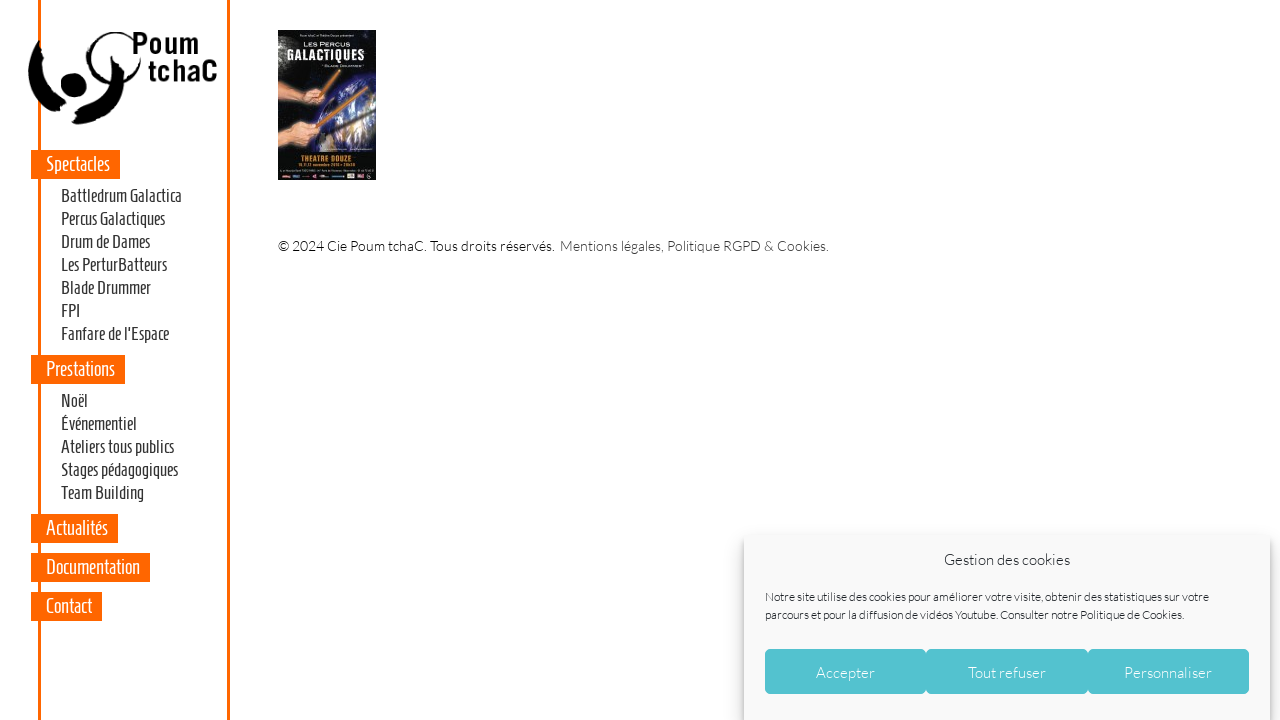

--- FILE ---
content_type: text/html; charset=UTF-8
request_url: https://www.poumtchac.com/actualites/flyer-10-5x14-8-2/
body_size: 17090
content:
<!doctype html>
<html lang="fr-FR">
<head>
	<meta charset="UTF-8" />
	<meta name="viewport" content="width=device-width, initial-scale=1" />
		<!-- Google tag (gtag.js) --> 
		<script async src="https://www.googletagmanager.com/gtag/js?id=AW-999164422"></script> 
	 <script> 
	 window.dataLayer = window.dataLayer || []; function gtag(){dataLayer.push(arguments);} gtag('js', new Date()); gtag('config', 'AW-999164422'); </script>
	
		<meta name='robots' content='index, follow, max-image-preview:large, max-snippet:-1, max-video-preview:-1' />
		<style>img:is([sizes="auto" i], [sizes^="auto," i]) { contain-intrinsic-size: 3000px 1500px }</style>
		
	<!-- This site is optimized with the Yoast SEO plugin v25.6 - https://yoast.com/wordpress/plugins/seo/ -->
	<title>Affiche Les Percus Galactiques - Compagnie Poum tchaC</title>
<link rel="preload" as="font" href="https://www.poumtchac.com/wp-content/themes/th_poum_2021/fonts/Homenaje-Regular.woff" crossorigin>
<link rel="preload" as="font" href="https://www.poumtchac.com/wp-content/themes/th_poum_2021/fonts/Homenaje-Regular.woff2" crossorigin>
<link rel="preload" as="font" href="https://www.poumtchac.com/wp-content/themes/th_poum_2021/fonts/Lato-Bold.woff" crossorigin>
<link rel="preload" as="font" href="https://www.poumtchac.com/wp-content/themes/th_poum_2021/fonts/Lato-Bold.woff2" crossorigin>
<link rel="preload" as="font" href="https://www.poumtchac.com/wp-content/themes/th_poum_2021/fonts/Lato-Light.woff" crossorigin>
<link rel="preload" as="font" href="https://www.poumtchac.com/wp-content/themes/th_poum_2021/fonts/Lato-Light.woff2" crossorigin>
<link rel="preload" as="font" href="https://www.poumtchac.com/wp-content/themes/th_poum_2021/fonts/Lato-LightItalic.woff" crossorigin>
<link rel="preload" as="font" href="https://www.poumtchac.com/wp-content/themes/th_poum_2021/fonts/Lato-LightItalic.woff2" crossorigin>
	<link rel="canonical" href="https://www.poumtchac.com/actualites/flyer-10-5x14-8-2/" />
	<meta property="og:locale" content="fr_FR" />
	<meta property="og:type" content="article" />
	<meta property="og:title" content="Affiche Les Percus Galactiques - Compagnie Poum tchaC" />
	<meta property="og:description" content="Au Theatre Douze à Paris les 10, 11 et 12 novembre 2016" />
	<meta property="og:url" content="https://www.poumtchac.com/actualites/flyer-10-5x14-8-2/" />
	<meta property="og:site_name" content="Compagnie Poum tchaC" />
	<meta property="article:publisher" content="https://www.facebook.com/ciepoumtchac" />
	<meta property="article:modified_time" content="2016-10-10T16:17:19+00:00" />
	<meta property="og:image" content="https://www.poumtchac.com/actualites/flyer-10-5x14-8-2" />
	<meta property="og:image:width" content="573" />
	<meta property="og:image:height" content="878" />
	<meta property="og:image:type" content="image/jpeg" />
	<script type="application/ld+json" class="yoast-schema-graph">{"@context":"https://schema.org","@graph":[{"@type":"WebPage","@id":"https://www.poumtchac.com/actualites/flyer-10-5x14-8-2/","url":"https://www.poumtchac.com/actualites/flyer-10-5x14-8-2/","name":"Affiche Les Percus Galactiques - Compagnie Poum tchaC","isPartOf":{"@id":"https://www.poumtchac.com/#website"},"primaryImageOfPage":{"@id":"https://www.poumtchac.com/actualites/flyer-10-5x14-8-2/#primaryimage"},"image":{"@id":"https://www.poumtchac.com/actualites/flyer-10-5x14-8-2/#primaryimage"},"thumbnailUrl":"https://www.poumtchac.com/wp-content/uploads/2012/09/Flyer-PG-Theatre-12-site.jpg","datePublished":"2016-10-10T16:15:56+00:00","dateModified":"2016-10-10T16:17:19+00:00","breadcrumb":{"@id":"https://www.poumtchac.com/actualites/flyer-10-5x14-8-2/#breadcrumb"},"inLanguage":"fr-FR","potentialAction":[{"@type":"ReadAction","target":["https://www.poumtchac.com/actualites/flyer-10-5x14-8-2/"]}]},{"@type":"ImageObject","inLanguage":"fr-FR","@id":"https://www.poumtchac.com/actualites/flyer-10-5x14-8-2/#primaryimage","url":"https://www.poumtchac.com/wp-content/uploads/2012/09/Flyer-PG-Theatre-12-site.jpg","contentUrl":"https://www.poumtchac.com/wp-content/uploads/2012/09/Flyer-PG-Theatre-12-site.jpg","width":573,"height":878,"caption":"Au Theatre Douze à Paris les 10, 11 et 12 novembre 2016"},{"@type":"BreadcrumbList","@id":"https://www.poumtchac.com/actualites/flyer-10-5x14-8-2/#breadcrumb","itemListElement":[{"@type":"ListItem","position":1,"name":"Home","item":"https://www.poumtchac.com/"},{"@type":"ListItem","position":2,"name":"Actualités","item":"https://www.poumtchac.com/actualites/"},{"@type":"ListItem","position":3,"name":"Affiche Les Percus Galactiques"}]},{"@type":"WebSite","@id":"https://www.poumtchac.com/#website","url":"https://www.poumtchac.com/","name":"Compagnie Poum tchaC","description":"Spectacles de percussions mobiles","publisher":{"@id":"https://www.poumtchac.com/#organization"},"potentialAction":[{"@type":"SearchAction","target":{"@type":"EntryPoint","urlTemplate":"https://www.poumtchac.com/?s={search_term_string}"},"query-input":{"@type":"PropertyValueSpecification","valueRequired":true,"valueName":"search_term_string"}}],"inLanguage":"fr-FR"},{"@type":"Organization","@id":"https://www.poumtchac.com/#organization","name":"Poum Tchac","url":"https://www.poumtchac.com/","logo":{"@type":"ImageObject","inLanguage":"fr-FR","@id":"https://www.poumtchac.com/#/schema/logo/image/","url":"https://www.poumtchac.com/wp-content/uploads/2017/05/logo_poumtchac.png","contentUrl":"https://www.poumtchac.com/wp-content/uploads/2017/05/logo_poumtchac.png","width":230,"height":120,"caption":"Poum Tchac"},"image":{"@id":"https://www.poumtchac.com/#/schema/logo/image/"},"sameAs":["https://www.facebook.com/ciepoumtchac"]}]}</script>
	<!-- / Yoast SEO plugin. -->


<link rel='dns-prefetch' href='//www.poumtchac.com' />
<link rel='dns-prefetch' href='//www.googletagmanager.com' />

<link rel='stylesheet' id='wp-block-library-css' href='https://www.poumtchac.com/wp-includes/css/dist/block-library/style.min.css?ver=3889317c21fbd31f4c00731cb7609950' type='text/css' media='all' />
<style id='classic-theme-styles-inline-css' type='text/css'>
/*! This file is auto-generated */
.wp-block-button__link{color:#fff;background-color:#32373c;border-radius:9999px;box-shadow:none;text-decoration:none;padding:calc(.667em + 2px) calc(1.333em + 2px);font-size:1.125em}.wp-block-file__button{background:#32373c;color:#fff;text-decoration:none}
</style>
<style id='global-styles-inline-css' type='text/css'>
:root{--wp--preset--aspect-ratio--square: 1;--wp--preset--aspect-ratio--4-3: 4/3;--wp--preset--aspect-ratio--3-4: 3/4;--wp--preset--aspect-ratio--3-2: 3/2;--wp--preset--aspect-ratio--2-3: 2/3;--wp--preset--aspect-ratio--16-9: 16/9;--wp--preset--aspect-ratio--9-16: 9/16;--wp--preset--color--black: #000000;--wp--preset--color--cyan-bluish-gray: #abb8c3;--wp--preset--color--white: #ffffff;--wp--preset--color--pale-pink: #f78da7;--wp--preset--color--vivid-red: #cf2e2e;--wp--preset--color--luminous-vivid-orange: #ff6900;--wp--preset--color--luminous-vivid-amber: #fcb900;--wp--preset--color--light-green-cyan: #7bdcb5;--wp--preset--color--vivid-green-cyan: #00d084;--wp--preset--color--pale-cyan-blue: #8ed1fc;--wp--preset--color--vivid-cyan-blue: #0693e3;--wp--preset--color--vivid-purple: #9b51e0;--wp--preset--color--noir: #1D1B1A;--wp--preset--color--or: #CDBF9D;--wp--preset--gradient--vivid-cyan-blue-to-vivid-purple: linear-gradient(135deg,rgba(6,147,227,1) 0%,rgb(155,81,224) 100%);--wp--preset--gradient--light-green-cyan-to-vivid-green-cyan: linear-gradient(135deg,rgb(122,220,180) 0%,rgb(0,208,130) 100%);--wp--preset--gradient--luminous-vivid-amber-to-luminous-vivid-orange: linear-gradient(135deg,rgba(252,185,0,1) 0%,rgba(255,105,0,1) 100%);--wp--preset--gradient--luminous-vivid-orange-to-vivid-red: linear-gradient(135deg,rgba(255,105,0,1) 0%,rgb(207,46,46) 100%);--wp--preset--gradient--very-light-gray-to-cyan-bluish-gray: linear-gradient(135deg,rgb(238,238,238) 0%,rgb(169,184,195) 100%);--wp--preset--gradient--cool-to-warm-spectrum: linear-gradient(135deg,rgb(74,234,220) 0%,rgb(151,120,209) 20%,rgb(207,42,186) 40%,rgb(238,44,130) 60%,rgb(251,105,98) 80%,rgb(254,248,76) 100%);--wp--preset--gradient--blush-light-purple: linear-gradient(135deg,rgb(255,206,236) 0%,rgb(152,150,240) 100%);--wp--preset--gradient--blush-bordeaux: linear-gradient(135deg,rgb(254,205,165) 0%,rgb(254,45,45) 50%,rgb(107,0,62) 100%);--wp--preset--gradient--luminous-dusk: linear-gradient(135deg,rgb(255,203,112) 0%,rgb(199,81,192) 50%,rgb(65,88,208) 100%);--wp--preset--gradient--pale-ocean: linear-gradient(135deg,rgb(255,245,203) 0%,rgb(182,227,212) 50%,rgb(51,167,181) 100%);--wp--preset--gradient--electric-grass: linear-gradient(135deg,rgb(202,248,128) 0%,rgb(113,206,126) 100%);--wp--preset--gradient--midnight: linear-gradient(135deg,rgb(2,3,129) 0%,rgb(40,116,252) 100%);--wp--preset--font-size--small: 13px;--wp--preset--font-size--medium: 20px;--wp--preset--font-size--large: 36px;--wp--preset--font-size--x-large: 42px;--wp--preset--spacing--20: 0.44rem;--wp--preset--spacing--30: 0.67rem;--wp--preset--spacing--40: 1rem;--wp--preset--spacing--50: 1.5rem;--wp--preset--spacing--60: 2.25rem;--wp--preset--spacing--70: 3.38rem;--wp--preset--spacing--80: 5.06rem;--wp--preset--shadow--natural: 6px 6px 9px rgba(0, 0, 0, 0.2);--wp--preset--shadow--deep: 12px 12px 50px rgba(0, 0, 0, 0.4);--wp--preset--shadow--sharp: 6px 6px 0px rgba(0, 0, 0, 0.2);--wp--preset--shadow--outlined: 6px 6px 0px -3px rgba(255, 255, 255, 1), 6px 6px rgba(0, 0, 0, 1);--wp--preset--shadow--crisp: 6px 6px 0px rgba(0, 0, 0, 1);}:where(.is-layout-flex){gap: 0.5em;}:where(.is-layout-grid){gap: 0.5em;}body .is-layout-flex{display: flex;}.is-layout-flex{flex-wrap: wrap;align-items: center;}.is-layout-flex > :is(*, div){margin: 0;}body .is-layout-grid{display: grid;}.is-layout-grid > :is(*, div){margin: 0;}:where(.wp-block-columns.is-layout-flex){gap: 2em;}:where(.wp-block-columns.is-layout-grid){gap: 2em;}:where(.wp-block-post-template.is-layout-flex){gap: 1.25em;}:where(.wp-block-post-template.is-layout-grid){gap: 1.25em;}.has-black-color{color: var(--wp--preset--color--black) !important;}.has-cyan-bluish-gray-color{color: var(--wp--preset--color--cyan-bluish-gray) !important;}.has-white-color{color: var(--wp--preset--color--white) !important;}.has-pale-pink-color{color: var(--wp--preset--color--pale-pink) !important;}.has-vivid-red-color{color: var(--wp--preset--color--vivid-red) !important;}.has-luminous-vivid-orange-color{color: var(--wp--preset--color--luminous-vivid-orange) !important;}.has-luminous-vivid-amber-color{color: var(--wp--preset--color--luminous-vivid-amber) !important;}.has-light-green-cyan-color{color: var(--wp--preset--color--light-green-cyan) !important;}.has-vivid-green-cyan-color{color: var(--wp--preset--color--vivid-green-cyan) !important;}.has-pale-cyan-blue-color{color: var(--wp--preset--color--pale-cyan-blue) !important;}.has-vivid-cyan-blue-color{color: var(--wp--preset--color--vivid-cyan-blue) !important;}.has-vivid-purple-color{color: var(--wp--preset--color--vivid-purple) !important;}.has-black-background-color{background-color: var(--wp--preset--color--black) !important;}.has-cyan-bluish-gray-background-color{background-color: var(--wp--preset--color--cyan-bluish-gray) !important;}.has-white-background-color{background-color: var(--wp--preset--color--white) !important;}.has-pale-pink-background-color{background-color: var(--wp--preset--color--pale-pink) !important;}.has-vivid-red-background-color{background-color: var(--wp--preset--color--vivid-red) !important;}.has-luminous-vivid-orange-background-color{background-color: var(--wp--preset--color--luminous-vivid-orange) !important;}.has-luminous-vivid-amber-background-color{background-color: var(--wp--preset--color--luminous-vivid-amber) !important;}.has-light-green-cyan-background-color{background-color: var(--wp--preset--color--light-green-cyan) !important;}.has-vivid-green-cyan-background-color{background-color: var(--wp--preset--color--vivid-green-cyan) !important;}.has-pale-cyan-blue-background-color{background-color: var(--wp--preset--color--pale-cyan-blue) !important;}.has-vivid-cyan-blue-background-color{background-color: var(--wp--preset--color--vivid-cyan-blue) !important;}.has-vivid-purple-background-color{background-color: var(--wp--preset--color--vivid-purple) !important;}.has-black-border-color{border-color: var(--wp--preset--color--black) !important;}.has-cyan-bluish-gray-border-color{border-color: var(--wp--preset--color--cyan-bluish-gray) !important;}.has-white-border-color{border-color: var(--wp--preset--color--white) !important;}.has-pale-pink-border-color{border-color: var(--wp--preset--color--pale-pink) !important;}.has-vivid-red-border-color{border-color: var(--wp--preset--color--vivid-red) !important;}.has-luminous-vivid-orange-border-color{border-color: var(--wp--preset--color--luminous-vivid-orange) !important;}.has-luminous-vivid-amber-border-color{border-color: var(--wp--preset--color--luminous-vivid-amber) !important;}.has-light-green-cyan-border-color{border-color: var(--wp--preset--color--light-green-cyan) !important;}.has-vivid-green-cyan-border-color{border-color: var(--wp--preset--color--vivid-green-cyan) !important;}.has-pale-cyan-blue-border-color{border-color: var(--wp--preset--color--pale-cyan-blue) !important;}.has-vivid-cyan-blue-border-color{border-color: var(--wp--preset--color--vivid-cyan-blue) !important;}.has-vivid-purple-border-color{border-color: var(--wp--preset--color--vivid-purple) !important;}.has-vivid-cyan-blue-to-vivid-purple-gradient-background{background: var(--wp--preset--gradient--vivid-cyan-blue-to-vivid-purple) !important;}.has-light-green-cyan-to-vivid-green-cyan-gradient-background{background: var(--wp--preset--gradient--light-green-cyan-to-vivid-green-cyan) !important;}.has-luminous-vivid-amber-to-luminous-vivid-orange-gradient-background{background: var(--wp--preset--gradient--luminous-vivid-amber-to-luminous-vivid-orange) !important;}.has-luminous-vivid-orange-to-vivid-red-gradient-background{background: var(--wp--preset--gradient--luminous-vivid-orange-to-vivid-red) !important;}.has-very-light-gray-to-cyan-bluish-gray-gradient-background{background: var(--wp--preset--gradient--very-light-gray-to-cyan-bluish-gray) !important;}.has-cool-to-warm-spectrum-gradient-background{background: var(--wp--preset--gradient--cool-to-warm-spectrum) !important;}.has-blush-light-purple-gradient-background{background: var(--wp--preset--gradient--blush-light-purple) !important;}.has-blush-bordeaux-gradient-background{background: var(--wp--preset--gradient--blush-bordeaux) !important;}.has-luminous-dusk-gradient-background{background: var(--wp--preset--gradient--luminous-dusk) !important;}.has-pale-ocean-gradient-background{background: var(--wp--preset--gradient--pale-ocean) !important;}.has-electric-grass-gradient-background{background: var(--wp--preset--gradient--electric-grass) !important;}.has-midnight-gradient-background{background: var(--wp--preset--gradient--midnight) !important;}.has-small-font-size{font-size: var(--wp--preset--font-size--small) !important;}.has-medium-font-size{font-size: var(--wp--preset--font-size--medium) !important;}.has-large-font-size{font-size: var(--wp--preset--font-size--large) !important;}.has-x-large-font-size{font-size: var(--wp--preset--font-size--x-large) !important;}
:where(.wp-block-post-template.is-layout-flex){gap: 1.25em;}:where(.wp-block-post-template.is-layout-grid){gap: 1.25em;}
:where(.wp-block-columns.is-layout-flex){gap: 2em;}:where(.wp-block-columns.is-layout-grid){gap: 2em;}
:root :where(.wp-block-pullquote){font-size: 1.5em;line-height: 1.6;}
</style>
<link rel='stylesheet' id='cmplz-general-css' href='https://www.poumtchac.com/wp-content/plugins/complianz-gdpr/assets/css/cookieblocker.min.css?ver=1766015597' type='text/css' media='all' />
<link data-minify="1" rel='stylesheet' id='theme-styles-css' href='https://www.poumtchac.com/wp-content/cache/min/1/wp-content/themes/th_poum_2021/style.css?ver=1767960820' type='text/css' media='all' />
<link data-minify="1" rel='stylesheet' id='custom-styles-css' href='https://www.poumtchac.com/wp-content/cache/min/1/wp-content/themes/th_poum_2021/css/custom.min.css?ver=1767960820' type='text/css' media='screen' />
<style id='rocket-lazyload-inline-css' type='text/css'>
.rll-youtube-player{position:relative;padding-bottom:56.23%;height:0;overflow:hidden;max-width:100%;}.rll-youtube-player:focus-within{outline: 2px solid currentColor;outline-offset: 5px;}.rll-youtube-player iframe{position:absolute;top:0;left:0;width:100%;height:100%;z-index:100;background:0 0}.rll-youtube-player img{bottom:0;display:block;left:0;margin:auto;max-width:100%;width:100%;position:absolute;right:0;top:0;border:none;height:auto;-webkit-transition:.4s all;-moz-transition:.4s all;transition:.4s all}.rll-youtube-player img:hover{-webkit-filter:brightness(75%)}.rll-youtube-player .play{height:100%;width:100%;left:0;top:0;position:absolute;background:url(https://www.poumtchac.com/wp-content/plugins/wp-rocket/assets/img/youtube.png) no-repeat center;background-color: transparent !important;cursor:pointer;border:none;}
</style>
<script type="text/javascript" async src="https://www.poumtchac.com/wp-content/plugins/burst-statistics/assets/js/timeme/timeme.min.js?ver=1767960477" id="burst-timeme-js"></script>
<script type="text/javascript" src="https://www.poumtchac.com/wp-includes/js/jquery/jquery.min.js?ver=3.7.1" id="jquery-core-js"></script>
<script type="text/javascript" src="https://www.poumtchac.com/wp-includes/js/jquery/jquery-migrate.min.js?ver=3.4.1" id="jquery-migrate-js"></script>
<link rel="https://api.w.org/" href="https://www.poumtchac.com/wp-json/" /><link rel="alternate" title="JSON" type="application/json" href="https://www.poumtchac.com/wp-json/wp/v2/media/641" /><link rel="alternate" title="oEmbed (JSON)" type="application/json+oembed" href="https://www.poumtchac.com/wp-json/oembed/1.0/embed?url=https%3A%2F%2Fwww.poumtchac.com%2Factualites%2Fflyer-10-5x14-8-2%2F" />
<link rel="alternate" title="oEmbed (XML)" type="text/xml+oembed" href="https://www.poumtchac.com/wp-json/oembed/1.0/embed?url=https%3A%2F%2Fwww.poumtchac.com%2Factualites%2Fflyer-10-5x14-8-2%2F&#038;format=xml" />
<meta name="generator" content="Site Kit by Google 1.153.0" />			<style>.cmplz-hidden {
					display: none !important;
				}</style><meta name="generator" content="Elementor 3.24.4; features: e_font_icon_svg, additional_custom_breakpoints, e_optimized_control_loading, e_element_cache; settings: css_print_method-external, google_font-enabled, font_display-swap">
			<style>
				.e-con.e-parent:nth-of-type(n+4):not(.e-lazyloaded):not(.e-no-lazyload),
				.e-con.e-parent:nth-of-type(n+4):not(.e-lazyloaded):not(.e-no-lazyload) * {
					background-image: none !important;
				}
				@media screen and (max-height: 1024px) {
					.e-con.e-parent:nth-of-type(n+3):not(.e-lazyloaded):not(.e-no-lazyload),
					.e-con.e-parent:nth-of-type(n+3):not(.e-lazyloaded):not(.e-no-lazyload) * {
						background-image: none !important;
					}
				}
				@media screen and (max-height: 640px) {
					.e-con.e-parent:nth-of-type(n+2):not(.e-lazyloaded):not(.e-no-lazyload),
					.e-con.e-parent:nth-of-type(n+2):not(.e-lazyloaded):not(.e-no-lazyload) * {
						background-image: none !important;
					}
				}
			</style>
			
<!-- Extrait Google Tag Manager ajouté par Site Kit -->
<script type="text/javascript">
/* <![CDATA[ */

			( function( w, d, s, l, i ) {
				w[l] = w[l] || [];
				w[l].push( {'gtm.start': new Date().getTime(), event: 'gtm.js'} );
				var f = d.getElementsByTagName( s )[0],
					j = d.createElement( s ), dl = l != 'dataLayer' ? '&l=' + l : '';
				j.async = true;
				j.src = 'https://www.googletagmanager.com/gtm.js?id=' + i + dl;
				f.parentNode.insertBefore( j, f );
			} )( window, document, 'script', 'dataLayer', 'GTM-W5FQ3HTB' );
			
/* ]]> */
</script>

<!-- Arrêter l&#039;extrait Google Tag Manager ajouté par Site Kit -->
<link rel="icon" href="https://www.poumtchac.com/wp-content/uploads/2022/01/cropped-favicon_poumtchac-32x32.png" sizes="32x32" />
<link rel="icon" href="https://www.poumtchac.com/wp-content/uploads/2022/01/cropped-favicon_poumtchac-192x192.png" sizes="192x192" />
<link rel="apple-touch-icon" href="https://www.poumtchac.com/wp-content/uploads/2022/01/cropped-favicon_poumtchac-180x180.png" />
<meta name="msapplication-TileImage" content="https://www.poumtchac.com/wp-content/uploads/2022/01/cropped-favicon_poumtchac-270x270.png" />
		<style type="text/css" id="wp-custom-css">
			@media (min-width: 1500px) {
	#content {left: 10%;}
}		</style>
		<noscript><style id="rocket-lazyload-nojs-css">.rll-youtube-player, [data-lazy-src]{display:none !important;}</style></noscript></head>

<body data-rsssl=1 data-cmplz=1 class="attachment attachment-template-default attachmentid-641 attachment-jpeg elementor-default elementor-kit-1099" data-burst_id="641" data-burst_type="attachment">
		<!-- Extrait Google Tag Manager (noscript) ajouté par Site Kit -->
		<noscript>
			<iframe src="https://www.googletagmanager.com/ns.html?id=GTM-W5FQ3HTB" height="0" width="0" style="display:none;visibility:hidden"></iframe>
		</noscript>
		<!-- Arrêter l&#039;extrait Google Tag Manager (noscript) ajouté par Site Kit -->
		
<div data-rocket-location-hash="624457387c01535a41f0283c147f0952" id="page">
<a class="skip-link screen-reader-text" href="#content">Aller au contenu</a>

<section data-rocket-location-hash="11864229de6fd6fa2117c3c5cf0dc7c8" id="sidebar">
    <header data-rocket-location-hash="9743db0d800bfb6875b0e0fac69da23c" class="header">
        <a id="contact" href="https://www.poumtchac.com/contact">
            CONTACT         </a>
        <div id="logo" role="banner">
                        <a href="https://www.poumtchac.com/" title="Accueil">
                    <img width="230" height="120" src="data:image/svg+xml,%3Csvg%20xmlns='http://www.w3.org/2000/svg'%20viewBox='0%200%20230%20120'%3E%3C/svg%3E" alt="Poum Tchac - Retour Page d’accueil" data-lazy-src="https://www.poumtchac.com/wp-content/themes/th_poum_2021/img/logo_poumtchac.png" /><noscript><img width="230" height="120" src="https://www.poumtchac.com/wp-content/themes/th_poum_2021/img/logo_poumtchac.png" alt="Poum Tchac - Retour Page d’accueil" /></noscript>
                </a>
                    </div>
        <a id="toggle-mobile" class="pull-bs-canvas-left d-block text-decoration-none" href="#">
         <div class="toggle" aria-label="Ouvrir ou fermer le menu mobile">
      MENU    </div>
  </a>
  
  <div class="menus bs-canvas bs-canvas-left position-fixed h-100">
    <div class="bs-canvas-content">
            <nav id="menu-main" aria-label="Menu principal">
                <ul id="menu-menu" class="main-navigation" role="menubar"><li id="menu-item-143" class="menu-title menu-item menu-item-type-custom menu-item-object-custom menu-item-has-children menu-item-143" aria-haspopup="true" aria-expanded="false" tabindex="0"><a>Spectacles</a>
<ul class="sub-menu">
	<li id="menu-item-1244" class="over-bleu menu-item menu-item-type-post_type menu-item-object-page menu-item-1244"><a href="https://www.poumtchac.com/battledrum-galactica/">Battledrum Galactica</a></li>
	<li id="menu-item-1145" class="over-orange menu-item menu-item-type-post_type menu-item-object-page menu-item-1145"><a href="https://www.poumtchac.com/percus-galactiques/">Percus Galactiques</a></li>
	<li id="menu-item-1144" class="over-violet menu-item menu-item-type-post_type menu-item-object-page menu-item-1144"><a href="https://www.poumtchac.com/drums-de-dames/">Drum de Dames</a></li>
	<li id="menu-item-1142" class="over-vert menu-item menu-item-type-post_type menu-item-object-page menu-item-1142"><a href="https://www.poumtchac.com/les-perturbatteurs/">Les PerturBatteurs</a></li>
	<li id="menu-item-1143" class="over-gris menu-item menu-item-type-post_type menu-item-object-page menu-item-1143"><a href="https://www.poumtchac.com/blade-drummer/">Blade Drummer</a></li>
	<li id="menu-item-1141" class="over-rouge menu-item menu-item-type-post_type menu-item-object-page menu-item-1141"><a href="https://www.poumtchac.com/fabulous-percussions-investigation/">FPI</a></li>
	<li id="menu-item-1808" class="over-jaune menu-item menu-item-type-post_type menu-item-object-page menu-item-1808"><a href="https://www.poumtchac.com/fanfares-de-lespace/">Fanfare de l’Espace</a></li>
</ul>
</li>
<li id="menu-item-142" class="menu-title menu-item menu-item-type-custom menu-item-object-custom menu-item-has-children menu-item-142" aria-haspopup="true" aria-expanded="false" tabindex="0"><a>Prestations</a>
<ul class="sub-menu">
	<li id="menu-item-1140" class="over-rouge menu-item menu-item-type-post_type menu-item-object-page menu-item-1140"><a href="https://www.poumtchac.com/spectacles-noel/">Noël</a></li>
	<li id="menu-item-1139" class="over-violet menu-item menu-item-type-post_type menu-item-object-page menu-item-1139"><a href="https://www.poumtchac.com/evenementiel/">Événementiel</a></li>
	<li id="menu-item-1138" class="over-vert menu-item menu-item-type-post_type menu-item-object-page menu-item-1138"><a href="https://www.poumtchac.com/ateliers-tous-publics/">Ateliers tous publics</a></li>
	<li id="menu-item-1243" class="over-bleu menu-item menu-item-type-post_type menu-item-object-page menu-item-1243"><a href="https://www.poumtchac.com/stages-pedagogiques/">Stages pédagogiques</a></li>
	<li id="menu-item-1137" class="over-gris menu-item menu-item-type-post_type menu-item-object-page menu-item-1137"><a href="https://www.poumtchac.com/team-building/">Team Building</a></li>
</ul>
</li>
<li id="menu-item-239" class="menu-title menu-item menu-item-type-post_type menu-item-object-page menu-item-239"><a href="https://www.poumtchac.com/actualites/">Actualités</a></li>
<li id="menu-item-77" class="menu-title menu-item menu-item-type-post_type menu-item-object-page menu-item-77"><a href="https://www.poumtchac.com/documentation/">Documentation</a></li>
<li id="menu-item-76" class="menu-title menu-item menu-item-type-post_type menu-item-object-page menu-item-76"><a href="https://www.poumtchac.com/contact/">Contact</a></li>
</ul>            </nav>
            </div>
  </div>   
 
    </header>
           
</section>
<section data-rocket-location-hash="334f9693ad1e958694746a67f51c0822" id="content" class="site-content container">
		<main data-rocket-location-hash="bb223355456c99baa9683444ce424a75" id="main" class="site-main" role="main">
		

	
     <section class="page-content">
        <p class="attachment"><a href='https://www.poumtchac.com/wp-content/uploads/2012/09/Flyer-PG-Theatre-12-site.jpg'><img decoding="async" width="98" height="150" src="data:image/svg+xml,%3Csvg%20xmlns='http://www.w3.org/2000/svg'%20viewBox='0%200%2098%20150'%3E%3C/svg%3E" class="attachment-medium size-medium" alt="" data-lazy-srcset="https://www.poumtchac.com/wp-content/uploads/2012/09/Flyer-PG-Theatre-12-site-98x150.jpg 98w, https://www.poumtchac.com/wp-content/uploads/2012/09/Flyer-PG-Theatre-12-site.jpg 573w" data-lazy-sizes="(max-width: 98px) 100vw, 98px" data-lazy-src="https://www.poumtchac.com/wp-content/uploads/2012/09/Flyer-PG-Theatre-12-site-98x150.jpg" /><noscript><img decoding="async" width="98" height="150" src="https://www.poumtchac.com/wp-content/uploads/2012/09/Flyer-PG-Theatre-12-site-98x150.jpg" class="attachment-medium size-medium" alt="" srcset="https://www.poumtchac.com/wp-content/uploads/2012/09/Flyer-PG-Theatre-12-site-98x150.jpg 98w, https://www.poumtchac.com/wp-content/uploads/2012/09/Flyer-PG-Theatre-12-site.jpg 573w" sizes="(max-width: 98px) 100vw, 98px" /></noscript></a></p>
	</section>
 
    		
		


	

<footer id="footer" role="contentinfo" class="row">
      <p> &copy; 2024 Cie Poum tchaC. Tous droits r&eacute;serv&eacute;s. </p>
      <nav id="menu-footer" aria-label="Mentions légales">
                <ul id="menu-menu-pied-de-page" class="footer-nav" role="menubar"><li id="menu-item-1151" class="menu-item menu-item-type-post_type menu-item-object-page menu-item-privacy-policy menu-item-1151"><a href="https://www.poumtchac.com/mentions-legales/">Mentions légales, Politique RGPD &#038; Cookies.</a></li>
</ul>            </nav>

</footer>

<a href="#" id="back-to-top" title="Retour en haut">
    &uarr;
    <span class="screen-reader-text">Haut de page</span>
</a>


</div><!-- #page -->


<!-- Consent Management powered by Complianz | GDPR/CCPA Cookie Consent https://wordpress.org/plugins/complianz-gdpr -->
<div data-rocket-location-hash="c59233e99e5b4d556df476a0cfe994df" id="cmplz-cookiebanner-container"><div data-rocket-location-hash="7bceefaf6b0af0f920cec6289887a160" class="cmplz-cookiebanner cmplz-hidden banner-1 bottom-right-minimal optin cmplz-bottom-right cmplz-categories-type-view-preferences" aria-modal="true" data-nosnippet="true" role="dialog" aria-live="polite" aria-labelledby="cmplz-header-1-optin" aria-describedby="cmplz-message-1-optin">
	<div data-rocket-location-hash="bb6f9d03ed14d5cbc6281314ba194187" class="cmplz-header">
		<div class="cmplz-logo"></div>
		<div class="cmplz-title" id="cmplz-header-1-optin">Gestion des cookies</div>
		<div class="cmplz-close" tabindex="0" role="button" aria-label="Fermer la boîte de dialogue">
			<svg aria-hidden="true" focusable="false" data-prefix="fas" data-icon="times" class="svg-inline--fa fa-times fa-w-11" role="img" xmlns="http://www.w3.org/2000/svg" viewBox="0 0 352 512"><path fill="currentColor" d="M242.72 256l100.07-100.07c12.28-12.28 12.28-32.19 0-44.48l-22.24-22.24c-12.28-12.28-32.19-12.28-44.48 0L176 189.28 75.93 89.21c-12.28-12.28-32.19-12.28-44.48 0L9.21 111.45c-12.28 12.28-12.28 32.19 0 44.48L109.28 256 9.21 356.07c-12.28 12.28-12.28 32.19 0 44.48l22.24 22.24c12.28 12.28 32.2 12.28 44.48 0L176 322.72l100.07 100.07c12.28 12.28 32.2 12.28 44.48 0l22.24-22.24c12.28-12.28 12.28-32.19 0-44.48L242.72 256z"></path></svg>
		</div>
	</div>

	<div data-rocket-location-hash="b0063b63d94764c0200449fa2c813994" class="cmplz-divider cmplz-divider-header"></div>
	<div data-rocket-location-hash="c304ecd968a03e97bdadcab921893590" class="cmplz-body">
		<div class="cmplz-message" id="cmplz-message-1-optin">Notre site utilise des cookies pour améliorer votre visite, obtenir des statistiques sur votre parcours et pour la diffusion de vidéos Youtube. <a href="https://www.poumtchac.com/mentions-legales/">Consulter notre Politique de Cookies.</a></div>
		<!-- categories start -->
		<div class="cmplz-categories">
			<details class="cmplz-category cmplz-functional" >
				<summary>
						<span class="cmplz-category-header">
							<span class="cmplz-category-title">Fonctionnel</span>
							<span class='cmplz-always-active'>
								<span class="cmplz-banner-checkbox">
									<input type="checkbox"
										   id="cmplz-functional-optin"
										   data-category="cmplz_functional"
										   class="cmplz-consent-checkbox cmplz-functional"
										   size="40"
										   value="1"/>
									<label class="cmplz-label" for="cmplz-functional-optin"><span class="screen-reader-text">Fonctionnel</span></label>
								</span>
								Toujours activé							</span>
							<span class="cmplz-icon cmplz-open">
								<svg xmlns="http://www.w3.org/2000/svg" viewBox="0 0 448 512"  height="18" ><path d="M224 416c-8.188 0-16.38-3.125-22.62-9.375l-192-192c-12.5-12.5-12.5-32.75 0-45.25s32.75-12.5 45.25 0L224 338.8l169.4-169.4c12.5-12.5 32.75-12.5 45.25 0s12.5 32.75 0 45.25l-192 192C240.4 412.9 232.2 416 224 416z"/></svg>
							</span>
						</span>
				</summary>
				<div class="cmplz-description">
					<span class="cmplz-description-functional">Le stockage ou l’accès technique est strictement nécessaire dans la finalité d’intérêt légitime de permettre l’utilisation d’un service spécifique explicitement demandé par l’abonné ou l’utilisateur, ou dans le seul but d’effectuer la transmission d’une communication sur un réseau de communications électroniques.</span>
				</div>
			</details>

			<details class="cmplz-category cmplz-preferences" >
				<summary>
						<span class="cmplz-category-header">
							<span class="cmplz-category-title">Préférences</span>
							<span class="cmplz-banner-checkbox">
								<input type="checkbox"
									   id="cmplz-preferences-optin"
									   data-category="cmplz_preferences"
									   class="cmplz-consent-checkbox cmplz-preferences"
									   size="40"
									   value="1"/>
								<label class="cmplz-label" for="cmplz-preferences-optin"><span class="screen-reader-text">Préférences</span></label>
							</span>
							<span class="cmplz-icon cmplz-open">
								<svg xmlns="http://www.w3.org/2000/svg" viewBox="0 0 448 512"  height="18" ><path d="M224 416c-8.188 0-16.38-3.125-22.62-9.375l-192-192c-12.5-12.5-12.5-32.75 0-45.25s32.75-12.5 45.25 0L224 338.8l169.4-169.4c12.5-12.5 32.75-12.5 45.25 0s12.5 32.75 0 45.25l-192 192C240.4 412.9 232.2 416 224 416z"/></svg>
							</span>
						</span>
				</summary>
				<div class="cmplz-description">
					<span class="cmplz-description-preferences">Le stockage ou l’accès technique est nécessaire dans la finalité d’intérêt légitime de stocker des préférences qui ne sont pas demandées par l’abonné ou l’utilisateur.</span>
				</div>
			</details>

			<details class="cmplz-category cmplz-statistics" >
				<summary>
						<span class="cmplz-category-header">
							<span class="cmplz-category-title">Statistiques</span>
							<span class="cmplz-banner-checkbox">
								<input type="checkbox"
									   id="cmplz-statistics-optin"
									   data-category="cmplz_statistics"
									   class="cmplz-consent-checkbox cmplz-statistics"
									   size="40"
									   value="1"/>
								<label class="cmplz-label" for="cmplz-statistics-optin"><span class="screen-reader-text">Statistiques</span></label>
							</span>
							<span class="cmplz-icon cmplz-open">
								<svg xmlns="http://www.w3.org/2000/svg" viewBox="0 0 448 512"  height="18" ><path d="M224 416c-8.188 0-16.38-3.125-22.62-9.375l-192-192c-12.5-12.5-12.5-32.75 0-45.25s32.75-12.5 45.25 0L224 338.8l169.4-169.4c12.5-12.5 32.75-12.5 45.25 0s12.5 32.75 0 45.25l-192 192C240.4 412.9 232.2 416 224 416z"/></svg>
							</span>
						</span>
				</summary>
				<div class="cmplz-description">
					<span class="cmplz-description-statistics">Le stockage ou l’accès technique qui est utilisé exclusivement à des fins statistiques.</span>
					<span class="cmplz-description-statistics-anonymous">Le stockage ou l’accès technique qui est utilisé exclusivement dans des finalités statistiques anonymes. En l’absence d’une assignation à comparaître, d’une conformité volontaire de la part de votre fournisseur d’accès à internet ou d’enregistrements supplémentaires provenant d’une tierce partie, les informations stockées ou extraites à cette seule fin ne peuvent généralement pas être utilisées pour vous identifier.</span>
				</div>
			</details>
			<details class="cmplz-category cmplz-marketing" >
				<summary>
						<span class="cmplz-category-header">
							<span class="cmplz-category-title">Marketing</span>
							<span class="cmplz-banner-checkbox">
								<input type="checkbox"
									   id="cmplz-marketing-optin"
									   data-category="cmplz_marketing"
									   class="cmplz-consent-checkbox cmplz-marketing"
									   size="40"
									   value="1"/>
								<label class="cmplz-label" for="cmplz-marketing-optin"><span class="screen-reader-text">Marketing</span></label>
							</span>
							<span class="cmplz-icon cmplz-open">
								<svg xmlns="http://www.w3.org/2000/svg" viewBox="0 0 448 512"  height="18" ><path d="M224 416c-8.188 0-16.38-3.125-22.62-9.375l-192-192c-12.5-12.5-12.5-32.75 0-45.25s32.75-12.5 45.25 0L224 338.8l169.4-169.4c12.5-12.5 32.75-12.5 45.25 0s12.5 32.75 0 45.25l-192 192C240.4 412.9 232.2 416 224 416z"/></svg>
							</span>
						</span>
				</summary>
				<div class="cmplz-description">
					<span class="cmplz-description-marketing">Le stockage ou l’accès technique est nécessaire pour créer des profils d’utilisateurs afin d’envoyer des publicités, ou pour suivre l’utilisateur sur un site web ou sur plusieurs sites web à des fins de marketing similaires.</span>
				</div>
			</details>
		</div><!-- categories end -->
			</div>

	<div data-rocket-location-hash="e546b27ea061ed148b473c43c8b4191b" class="cmplz-links cmplz-information">
		<ul>
			<li><a class="cmplz-link cmplz-manage-options cookie-statement" href="#" data-relative_url="#cmplz-manage-consent-container">Gérer les options</a></li>
			<li><a class="cmplz-link cmplz-manage-third-parties cookie-statement" href="#" data-relative_url="#cmplz-cookies-overview">Gérer les services</a></li>
			<li><a class="cmplz-link cmplz-manage-vendors tcf cookie-statement" href="#" data-relative_url="#cmplz-tcf-wrapper">Gérer {vendor_count} fournisseurs</a></li>
			<li><a class="cmplz-link cmplz-external cmplz-read-more-purposes tcf" target="_blank" rel="noopener noreferrer nofollow" href="https://cookiedatabase.org/tcf/purposes/" aria-label="En savoir plus sur les finalités de TCF de la base de données de cookies">En savoir plus sur ces finalités</a></li>
		</ul>
			</div>

	<div data-rocket-location-hash="a5fe063051523b4155c9dc7b0dc38d02" class="cmplz-divider cmplz-footer"></div>

	<div data-rocket-location-hash="1d6cfd99dc4263314ae6edba721d30c2" class="cmplz-buttons">
		<button class="cmplz-btn cmplz-accept">Accepter</button>
		<button class="cmplz-btn cmplz-deny">Tout refuser</button>
		<button class="cmplz-btn cmplz-view-preferences">Personnaliser</button>
		<button class="cmplz-btn cmplz-save-preferences">Enregistrer</button>
		<a class="cmplz-btn cmplz-manage-options tcf cookie-statement" href="#" data-relative_url="#cmplz-manage-consent-container">Personnaliser</a>
			</div>

	
	<div data-rocket-location-hash="a9b0d4ae7f0554dfe3086097a52aea46" class="cmplz-documents cmplz-links">
		<ul>
			<li><a class="cmplz-link cookie-statement" href="#" data-relative_url="">{title}</a></li>
			<li><a class="cmplz-link privacy-statement" href="#" data-relative_url="">{title}</a></li>
			<li><a class="cmplz-link impressum" href="#" data-relative_url="">{title}</a></li>
		</ul>
			</div>
</div>
</div>
					<div data-rocket-location-hash="1704176fe60e979183aa07d6b7e307b1" id="cmplz-manage-consent" data-nosnippet="true"><button class="cmplz-btn cmplz-hidden cmplz-manage-consent manage-consent-1">Gérer le consentement</button>

</div>			<script type='text/javascript'>
				const lazyloadRunObserver = () => {
					const lazyloadBackgrounds = document.querySelectorAll( `.e-con.e-parent:not(.e-lazyloaded)` );
					const lazyloadBackgroundObserver = new IntersectionObserver( ( entries ) => {
						entries.forEach( ( entry ) => {
							if ( entry.isIntersecting ) {
								let lazyloadBackground = entry.target;
								if( lazyloadBackground ) {
									lazyloadBackground.classList.add( 'e-lazyloaded' );
								}
								lazyloadBackgroundObserver.unobserve( entry.target );
							}
						});
					}, { rootMargin: '200px 0px 200px 0px' } );
					lazyloadBackgrounds.forEach( ( lazyloadBackground ) => {
						lazyloadBackgroundObserver.observe( lazyloadBackground );
					} );
				};
				const events = [
					'DOMContentLoaded',
					'elementor/lazyload/observe',
				];
				events.forEach( ( event ) => {
					document.addEventListener( event, lazyloadRunObserver );
				} );
			</script>
			<script type="text/javascript" defer src="https://www.poumtchac.com/wp-content/uploads/burst/js/burst.min.js?ver=1768489860" id="burst-js"></script>
<script type="text/javascript" id="rocket-browser-checker-js-after">
/* <![CDATA[ */
"use strict";var _createClass=function(){function defineProperties(target,props){for(var i=0;i<props.length;i++){var descriptor=props[i];descriptor.enumerable=descriptor.enumerable||!1,descriptor.configurable=!0,"value"in descriptor&&(descriptor.writable=!0),Object.defineProperty(target,descriptor.key,descriptor)}}return function(Constructor,protoProps,staticProps){return protoProps&&defineProperties(Constructor.prototype,protoProps),staticProps&&defineProperties(Constructor,staticProps),Constructor}}();function _classCallCheck(instance,Constructor){if(!(instance instanceof Constructor))throw new TypeError("Cannot call a class as a function")}var RocketBrowserCompatibilityChecker=function(){function RocketBrowserCompatibilityChecker(options){_classCallCheck(this,RocketBrowserCompatibilityChecker),this.passiveSupported=!1,this._checkPassiveOption(this),this.options=!!this.passiveSupported&&options}return _createClass(RocketBrowserCompatibilityChecker,[{key:"_checkPassiveOption",value:function(self){try{var options={get passive(){return!(self.passiveSupported=!0)}};window.addEventListener("test",null,options),window.removeEventListener("test",null,options)}catch(err){self.passiveSupported=!1}}},{key:"initRequestIdleCallback",value:function(){!1 in window&&(window.requestIdleCallback=function(cb){var start=Date.now();return setTimeout(function(){cb({didTimeout:!1,timeRemaining:function(){return Math.max(0,50-(Date.now()-start))}})},1)}),!1 in window&&(window.cancelIdleCallback=function(id){return clearTimeout(id)})}},{key:"isDataSaverModeOn",value:function(){return"connection"in navigator&&!0===navigator.connection.saveData}},{key:"supportsLinkPrefetch",value:function(){var elem=document.createElement("link");return elem.relList&&elem.relList.supports&&elem.relList.supports("prefetch")&&window.IntersectionObserver&&"isIntersecting"in IntersectionObserverEntry.prototype}},{key:"isSlowConnection",value:function(){return"connection"in navigator&&"effectiveType"in navigator.connection&&("2g"===navigator.connection.effectiveType||"slow-2g"===navigator.connection.effectiveType)}}]),RocketBrowserCompatibilityChecker}();
/* ]]> */
</script>
<script type="text/javascript" id="rocket-preload-links-js-extra">
/* <![CDATA[ */
var RocketPreloadLinksConfig = {"excludeUris":"\/(?:.+\/)?feed(?:\/(?:.+\/?)?)?$|\/(?:.+\/)?embed\/|\/(index.php\/)?(.*)wp-json(\/.*|$)|\/refer\/|\/go\/|\/recommend\/|\/recommends\/","usesTrailingSlash":"1","imageExt":"jpg|jpeg|gif|png|tiff|bmp|webp|avif|pdf|doc|docx|xls|xlsx|php","fileExt":"jpg|jpeg|gif|png|tiff|bmp|webp|avif|pdf|doc|docx|xls|xlsx|php|html|htm","siteUrl":"https:\/\/www.poumtchac.com","onHoverDelay":"100","rateThrottle":"3"};
/* ]]> */
</script>
<script type="text/javascript" id="rocket-preload-links-js-after">
/* <![CDATA[ */
(function() {
"use strict";var r="function"==typeof Symbol&&"symbol"==typeof Symbol.iterator?function(e){return typeof e}:function(e){return e&&"function"==typeof Symbol&&e.constructor===Symbol&&e!==Symbol.prototype?"symbol":typeof e},e=function(){function i(e,t){for(var n=0;n<t.length;n++){var i=t[n];i.enumerable=i.enumerable||!1,i.configurable=!0,"value"in i&&(i.writable=!0),Object.defineProperty(e,i.key,i)}}return function(e,t,n){return t&&i(e.prototype,t),n&&i(e,n),e}}();function i(e,t){if(!(e instanceof t))throw new TypeError("Cannot call a class as a function")}var t=function(){function n(e,t){i(this,n),this.browser=e,this.config=t,this.options=this.browser.options,this.prefetched=new Set,this.eventTime=null,this.threshold=1111,this.numOnHover=0}return e(n,[{key:"init",value:function(){!this.browser.supportsLinkPrefetch()||this.browser.isDataSaverModeOn()||this.browser.isSlowConnection()||(this.regex={excludeUris:RegExp(this.config.excludeUris,"i"),images:RegExp(".("+this.config.imageExt+")$","i"),fileExt:RegExp(".("+this.config.fileExt+")$","i")},this._initListeners(this))}},{key:"_initListeners",value:function(e){-1<this.config.onHoverDelay&&document.addEventListener("mouseover",e.listener.bind(e),e.listenerOptions),document.addEventListener("mousedown",e.listener.bind(e),e.listenerOptions),document.addEventListener("touchstart",e.listener.bind(e),e.listenerOptions)}},{key:"listener",value:function(e){var t=e.target.closest("a"),n=this._prepareUrl(t);if(null!==n)switch(e.type){case"mousedown":case"touchstart":this._addPrefetchLink(n);break;case"mouseover":this._earlyPrefetch(t,n,"mouseout")}}},{key:"_earlyPrefetch",value:function(t,e,n){var i=this,r=setTimeout(function(){if(r=null,0===i.numOnHover)setTimeout(function(){return i.numOnHover=0},1e3);else if(i.numOnHover>i.config.rateThrottle)return;i.numOnHover++,i._addPrefetchLink(e)},this.config.onHoverDelay);t.addEventListener(n,function e(){t.removeEventListener(n,e,{passive:!0}),null!==r&&(clearTimeout(r),r=null)},{passive:!0})}},{key:"_addPrefetchLink",value:function(i){return this.prefetched.add(i.href),new Promise(function(e,t){var n=document.createElement("link");n.rel="prefetch",n.href=i.href,n.onload=e,n.onerror=t,document.head.appendChild(n)}).catch(function(){})}},{key:"_prepareUrl",value:function(e){if(null===e||"object"!==(void 0===e?"undefined":r(e))||!1 in e||-1===["http:","https:"].indexOf(e.protocol))return null;var t=e.href.substring(0,this.config.siteUrl.length),n=this._getPathname(e.href,t),i={original:e.href,protocol:e.protocol,origin:t,pathname:n,href:t+n};return this._isLinkOk(i)?i:null}},{key:"_getPathname",value:function(e,t){var n=t?e.substring(this.config.siteUrl.length):e;return n.startsWith("/")||(n="/"+n),this._shouldAddTrailingSlash(n)?n+"/":n}},{key:"_shouldAddTrailingSlash",value:function(e){return this.config.usesTrailingSlash&&!e.endsWith("/")&&!this.regex.fileExt.test(e)}},{key:"_isLinkOk",value:function(e){return null!==e&&"object"===(void 0===e?"undefined":r(e))&&(!this.prefetched.has(e.href)&&e.origin===this.config.siteUrl&&-1===e.href.indexOf("?")&&-1===e.href.indexOf("#")&&!this.regex.excludeUris.test(e.href)&&!this.regex.images.test(e.href))}}],[{key:"run",value:function(){"undefined"!=typeof RocketPreloadLinksConfig&&new n(new RocketBrowserCompatibilityChecker({capture:!0,passive:!0}),RocketPreloadLinksConfig).init()}}]),n}();t.run();
}());
/* ]]> */
</script>
<script type="text/javascript" src="https://www.poumtchac.com/wp-content/themes/th_poum_2021/js/slidepanel.min.js?ver=3889317c21fbd31f4c00731cb7609950" id="menu-js"></script>
<script type="text/javascript" src="https://www.poumtchac.com/wp-content/themes/th_poum_2021/js/backtotop.min.js?ver=3889317c21fbd31f4c00731cb7609950" id="backtotop-js"></script>
<script type="text/javascript" src="https://www.poumtchac.com/wp-content/themes/th_poum_2021/js/wai-aria.min.js?ver=3889317c21fbd31f4c00731cb7609950" id="aria-js"></script>
<script type="text/javascript" src="https://www.google.com/recaptcha/api.js?render=6LeehTsqAAAAAC7n0ctzjFyIpJQhU59jotZnycBK&amp;ver=3.0" id="google-recaptcha-js"></script>
<script type="text/javascript" src="https://www.poumtchac.com/wp-includes/js/dist/vendor/wp-polyfill.min.js?ver=3.15.0" id="wp-polyfill-js"></script>
<script type="text/javascript" id="wpcf7-recaptcha-js-extra">
/* <![CDATA[ */
var wpcf7_recaptcha = {"sitekey":"6LeehTsqAAAAAC7n0ctzjFyIpJQhU59jotZnycBK","actions":{"homepage":"homepage","contactform":"contactform"}};
/* ]]> */
</script>
<script data-minify="1" type="text/javascript" src="https://www.poumtchac.com/wp-content/cache/min/1/wp-content/plugins/contact-form-7/modules/recaptcha/index.js?ver=1727349295" id="wpcf7-recaptcha-js"></script>
<script type="text/javascript" id="cmplz-cookiebanner-js-extra">
/* <![CDATA[ */
var complianz = {"prefix":"cmplz_","user_banner_id":"1","set_cookies":[],"block_ajax_content":"","banner_version":"32","version":"7.4.4.2","store_consent":"","do_not_track_enabled":"","consenttype":"optin","region":"eu","geoip":"","dismiss_timeout":"","disable_cookiebanner":"","soft_cookiewall":"","dismiss_on_scroll":"","cookie_expiry":"365","url":"https:\/\/www.poumtchac.com\/wp-json\/complianz\/v1\/","locale":"lang=fr&locale=fr_FR","set_cookies_on_root":"","cookie_domain":"","current_policy_id":"15","cookie_path":"\/","categories":{"statistics":"statistiques","marketing":"marketing"},"tcf_active":"","placeholdertext":"Cliquez pour accepter les cookies {category} et activer ce contenu","css_file":"https:\/\/www.poumtchac.com\/wp-content\/uploads\/complianz\/css\/banner-{banner_id}-{type}.css?v=32","page_links":{"eu":{"cookie-statement":{"title":"Mentions l\u00e9gales, Politique RGPD et Cookies","url":"https:\/\/www.poumtchac.com\/mentions-legales\/"},"privacy-statement":{"title":"Mentions l\u00e9gales, Politique RGPD et Cookies","url":"https:\/\/www.poumtchac.com\/mentions-legales\/"}}},"tm_categories":"","forceEnableStats":"","preview":"","clean_cookies":"","aria_label":"Cliquez pour accepter les cookies {category} et activer ce contenu"};
/* ]]> */
</script>
<script defer type="text/javascript" src="https://www.poumtchac.com/wp-content/plugins/complianz-gdpr/cookiebanner/js/complianz.min.js?ver=1766015598" id="cmplz-cookiebanner-js"></script>
<script type="text/javascript" id="cmplz-cookiebanner-js-after">
/* <![CDATA[ */
		
			function ensure_complianz_is_loaded() {
				let timeout = 30000000; // 30 seconds
				let start = Date.now();
				return new Promise(wait_for_complianz);

				function wait_for_complianz(resolve, reject) {
					if (window.cmplz_get_cookie) // if complianz is loaded, resolve the promise
						resolve(window.cmplz_get_cookie);
					else if (timeout && (Date.now() - start) >= timeout)
						reject(new Error("timeout"));
					else
						setTimeout(wait_for_complianz.bind(this, resolve, reject), 30);
				}
			}

			// This runs the promise code
			ensure_complianz_is_loaded().then(function(){

				
					document.addEventListener("burst_before_track_hit", function(burstData) {
						if ( cmplz_has_consent('statistics') ) {
							window.burst_enable_cookieless_tracking = 0;
						}
					});
					document.addEventListener("cmplz_status_change", function (){
						if ( cmplz_has_consent('statistics') ) {
							window.burst_enable_cookieless_tracking = 0;
							let event = new CustomEvent('burst_enable_cookies');
							document.dispatchEvent( event );
						}
					});

							});
		
		
    
		if ('undefined' != typeof window.jQuery) {
			jQuery(document).ready(function ($) {
				$(document).on('elementor/popup/show', () => {
					let rev_cats = cmplz_categories.reverse();
					for (let key in rev_cats) {
						if (rev_cats.hasOwnProperty(key)) {
							let category = cmplz_categories[key];
							if (cmplz_has_consent(category)) {
								document.querySelectorAll('[data-category="' + category + '"]').forEach(obj => {
									cmplz_remove_placeholder(obj);
								});
							}
						}
					}

					let services = cmplz_get_services_on_page();
					for (let key in services) {
						if (services.hasOwnProperty(key)) {
							let service = services[key].service;
							let category = services[key].category;
							if (cmplz_has_service_consent(service, category)) {
								document.querySelectorAll('[data-service="' + service + '"]').forEach(obj => {
									cmplz_remove_placeholder(obj);
								});
							}
						}
					}
				});
			});
		}
    
    
		
			document.addEventListener("cmplz_enable_category", function(consentData) {
				var category = consentData.detail.category;
				var services = consentData.detail.services;
				var blockedContentContainers = [];
				let selectorVideo = '.cmplz-elementor-widget-video-playlist[data-category="'+category+'"],.elementor-widget-video[data-category="'+category+'"]';
				let selectorGeneric = '[data-cmplz-elementor-href][data-category="'+category+'"]';
				for (var skey in services) {
					if (services.hasOwnProperty(skey)) {
						let service = skey;
						selectorVideo +=',.cmplz-elementor-widget-video-playlist[data-service="'+service+'"],.elementor-widget-video[data-service="'+service+'"]';
						selectorGeneric +=',[data-cmplz-elementor-href][data-service="'+service+'"]';
					}
				}
				document.querySelectorAll(selectorVideo).forEach(obj => {
					let elementService = obj.getAttribute('data-service');
					if ( cmplz_is_service_denied(elementService) ) {
						return;
					}
					if (obj.classList.contains('cmplz-elementor-activated')) return;
					obj.classList.add('cmplz-elementor-activated');

					if ( obj.hasAttribute('data-cmplz_elementor_widget_type') ){
						let attr = obj.getAttribute('data-cmplz_elementor_widget_type');
						obj.classList.removeAttribute('data-cmplz_elementor_widget_type');
						obj.classList.setAttribute('data-widget_type', attr);
					}
					if (obj.classList.contains('cmplz-elementor-widget-video-playlist')) {
						obj.classList.remove('cmplz-elementor-widget-video-playlist');
						obj.classList.add('elementor-widget-video-playlist');
					}
					obj.setAttribute('data-settings', obj.getAttribute('data-cmplz-elementor-settings'));
					blockedContentContainers.push(obj);
				});

				document.querySelectorAll(selectorGeneric).forEach(obj => {
					let elementService = obj.getAttribute('data-service');
					if ( cmplz_is_service_denied(elementService) ) {
						return;
					}
					if (obj.classList.contains('cmplz-elementor-activated')) return;

					if (obj.classList.contains('cmplz-fb-video')) {
						obj.classList.remove('cmplz-fb-video');
						obj.classList.add('fb-video');
					}

					obj.classList.add('cmplz-elementor-activated');
					obj.setAttribute('data-href', obj.getAttribute('data-cmplz-elementor-href'));
					blockedContentContainers.push(obj.closest('.elementor-widget'));
				});

				/**
				 * Trigger the widgets in Elementor
				 */
				for (var key in blockedContentContainers) {
					if (blockedContentContainers.hasOwnProperty(key) && blockedContentContainers[key] !== undefined) {
						let blockedContentContainer = blockedContentContainers[key];
						if (elementorFrontend.elementsHandler) {
							elementorFrontend.elementsHandler.runReadyTrigger(blockedContentContainer)
						}
						var cssIndex = blockedContentContainer.getAttribute('data-placeholder_class_index');
						blockedContentContainer.classList.remove('cmplz-blocked-content-container');
						blockedContentContainer.classList.remove('cmplz-placeholder-' + cssIndex);
					}
				}

			});
		
		
        
            document.addEventListener("cmplz_enable_category", function () {
                document.querySelectorAll('[data-rocket-lazyload]').forEach(obj => {
                    if (obj.hasAttribute('data-lazy-src')) {
                        obj.setAttribute('src', obj.getAttribute('data-lazy-src'));
                    }
                });
            });
        
		
/* ]]> */
</script>
<script>window.lazyLoadOptions=[{elements_selector:"img[data-lazy-src],.rocket-lazyload,iframe[data-lazy-src]",data_src:"lazy-src",data_srcset:"lazy-srcset",data_sizes:"lazy-sizes",class_loading:"lazyloading",class_loaded:"lazyloaded",threshold:300,callback_loaded:function(element){if(element.tagName==="IFRAME"&&element.dataset.rocketLazyload=="fitvidscompatible"){if(element.classList.contains("lazyloaded")){if(typeof window.jQuery!="undefined"){if(jQuery.fn.fitVids){jQuery(element).parent().fitVids()}}}}}},{elements_selector:".rocket-lazyload",data_src:"lazy-src",data_srcset:"lazy-srcset",data_sizes:"lazy-sizes",class_loading:"lazyloading",class_loaded:"lazyloaded",threshold:300,}];window.addEventListener('LazyLoad::Initialized',function(e){var lazyLoadInstance=e.detail.instance;if(window.MutationObserver){var observer=new MutationObserver(function(mutations){var image_count=0;var iframe_count=0;var rocketlazy_count=0;mutations.forEach(function(mutation){for(var i=0;i<mutation.addedNodes.length;i++){if(typeof mutation.addedNodes[i].getElementsByTagName!=='function'){continue}
if(typeof mutation.addedNodes[i].getElementsByClassName!=='function'){continue}
images=mutation.addedNodes[i].getElementsByTagName('img');is_image=mutation.addedNodes[i].tagName=="IMG";iframes=mutation.addedNodes[i].getElementsByTagName('iframe');is_iframe=mutation.addedNodes[i].tagName=="IFRAME";rocket_lazy=mutation.addedNodes[i].getElementsByClassName('rocket-lazyload');image_count+=images.length;iframe_count+=iframes.length;rocketlazy_count+=rocket_lazy.length;if(is_image){image_count+=1}
if(is_iframe){iframe_count+=1}}});if(image_count>0||iframe_count>0||rocketlazy_count>0){lazyLoadInstance.update()}});var b=document.getElementsByTagName("body")[0];var config={childList:!0,subtree:!0};observer.observe(b,config)}},!1)</script><script data-no-minify="1" async src="https://www.poumtchac.com/wp-content/plugins/wp-rocket/assets/js/lazyload/17.8.3/lazyload.min.js"></script><script>function lazyLoadThumb(e,alt,l){var t='<img data-lazy-src="https://i.ytimg.com/vi/ID/hqdefault.jpg" alt="" width="480" height="360"><noscript><img src="https://i.ytimg.com/vi/ID/hqdefault.jpg" alt="" width="480" height="360"></noscript>',a='<button class="play" aria-label="play Youtube video"></button>';if(l){t=t.replace('data-lazy-','');t=t.replace('loading="lazy"','');t=t.replace(/<noscript>.*?<\/noscript>/g,'');}t=t.replace('alt=""','alt="'+alt+'"');return t.replace("ID",e)+a}function lazyLoadYoutubeIframe(){var e=document.createElement("iframe"),t="ID?autoplay=1";t+=0===this.parentNode.dataset.query.length?"":"&"+this.parentNode.dataset.query;e.setAttribute("src",t.replace("ID",this.parentNode.dataset.src)),e.setAttribute("frameborder","0"),e.setAttribute("allowfullscreen","1"),e.setAttribute("allow","accelerometer; autoplay; encrypted-media; gyroscope; picture-in-picture"),this.parentNode.parentNode.replaceChild(e,this.parentNode)}document.addEventListener("DOMContentLoaded",function(){var exclusions=[];var e,t,p,u,l,a=document.getElementsByClassName("rll-youtube-player");for(t=0;t<a.length;t++)(e=document.createElement("div")),(u='https://i.ytimg.com/vi/ID/hqdefault.jpg'),(u=u.replace('ID',a[t].dataset.id)),(l=exclusions.some(exclusion=>u.includes(exclusion))),e.setAttribute("data-id",a[t].dataset.id),e.setAttribute("data-query",a[t].dataset.query),e.setAttribute("data-src",a[t].dataset.src),(e.innerHTML=lazyLoadThumb(a[t].dataset.id,a[t].dataset.alt,l)),a[t].appendChild(e),(p=e.querySelector(".play")),(p.onclick=lazyLoadYoutubeIframe)});</script>

<script>var rocket_beacon_data = {"ajax_url":"https:\/\/www.poumtchac.com\/wp-admin\/admin-ajax.php","nonce":"26657b9a4e","url":"https:\/\/www.poumtchac.com\/actualites\/flyer-10-5x14-8-2","is_mobile":false,"width_threshold":1600,"height_threshold":700,"delay":500,"debug":null,"status":{"atf":true,"lrc":true},"elements":"img, video, picture, p, main, div, li, svg, section, header, span","lrc_threshold":1800}</script><script data-name="wpr-wpr-beacon" src='https://www.poumtchac.com/wp-content/plugins/wp-rocket/assets/js/wpr-beacon.min.js' async></script></body>
</html>
<!-- This website is like a Rocket, isn't it? Performance optimized by WP Rocket. Learn more: https://wp-rocket.me -->

--- FILE ---
content_type: text/html; charset=utf-8
request_url: https://www.google.com/recaptcha/api2/anchor?ar=1&k=6LeehTsqAAAAAC7n0ctzjFyIpJQhU59jotZnycBK&co=aHR0cHM6Ly93d3cucG91bXRjaGFjLmNvbTo0NDM.&hl=en&v=PoyoqOPhxBO7pBk68S4YbpHZ&size=invisible&anchor-ms=20000&execute-ms=30000&cb=pk8ld4987ut5
body_size: 48681
content:
<!DOCTYPE HTML><html dir="ltr" lang="en"><head><meta http-equiv="Content-Type" content="text/html; charset=UTF-8">
<meta http-equiv="X-UA-Compatible" content="IE=edge">
<title>reCAPTCHA</title>
<style type="text/css">
/* cyrillic-ext */
@font-face {
  font-family: 'Roboto';
  font-style: normal;
  font-weight: 400;
  font-stretch: 100%;
  src: url(//fonts.gstatic.com/s/roboto/v48/KFO7CnqEu92Fr1ME7kSn66aGLdTylUAMa3GUBHMdazTgWw.woff2) format('woff2');
  unicode-range: U+0460-052F, U+1C80-1C8A, U+20B4, U+2DE0-2DFF, U+A640-A69F, U+FE2E-FE2F;
}
/* cyrillic */
@font-face {
  font-family: 'Roboto';
  font-style: normal;
  font-weight: 400;
  font-stretch: 100%;
  src: url(//fonts.gstatic.com/s/roboto/v48/KFO7CnqEu92Fr1ME7kSn66aGLdTylUAMa3iUBHMdazTgWw.woff2) format('woff2');
  unicode-range: U+0301, U+0400-045F, U+0490-0491, U+04B0-04B1, U+2116;
}
/* greek-ext */
@font-face {
  font-family: 'Roboto';
  font-style: normal;
  font-weight: 400;
  font-stretch: 100%;
  src: url(//fonts.gstatic.com/s/roboto/v48/KFO7CnqEu92Fr1ME7kSn66aGLdTylUAMa3CUBHMdazTgWw.woff2) format('woff2');
  unicode-range: U+1F00-1FFF;
}
/* greek */
@font-face {
  font-family: 'Roboto';
  font-style: normal;
  font-weight: 400;
  font-stretch: 100%;
  src: url(//fonts.gstatic.com/s/roboto/v48/KFO7CnqEu92Fr1ME7kSn66aGLdTylUAMa3-UBHMdazTgWw.woff2) format('woff2');
  unicode-range: U+0370-0377, U+037A-037F, U+0384-038A, U+038C, U+038E-03A1, U+03A3-03FF;
}
/* math */
@font-face {
  font-family: 'Roboto';
  font-style: normal;
  font-weight: 400;
  font-stretch: 100%;
  src: url(//fonts.gstatic.com/s/roboto/v48/KFO7CnqEu92Fr1ME7kSn66aGLdTylUAMawCUBHMdazTgWw.woff2) format('woff2');
  unicode-range: U+0302-0303, U+0305, U+0307-0308, U+0310, U+0312, U+0315, U+031A, U+0326-0327, U+032C, U+032F-0330, U+0332-0333, U+0338, U+033A, U+0346, U+034D, U+0391-03A1, U+03A3-03A9, U+03B1-03C9, U+03D1, U+03D5-03D6, U+03F0-03F1, U+03F4-03F5, U+2016-2017, U+2034-2038, U+203C, U+2040, U+2043, U+2047, U+2050, U+2057, U+205F, U+2070-2071, U+2074-208E, U+2090-209C, U+20D0-20DC, U+20E1, U+20E5-20EF, U+2100-2112, U+2114-2115, U+2117-2121, U+2123-214F, U+2190, U+2192, U+2194-21AE, U+21B0-21E5, U+21F1-21F2, U+21F4-2211, U+2213-2214, U+2216-22FF, U+2308-230B, U+2310, U+2319, U+231C-2321, U+2336-237A, U+237C, U+2395, U+239B-23B7, U+23D0, U+23DC-23E1, U+2474-2475, U+25AF, U+25B3, U+25B7, U+25BD, U+25C1, U+25CA, U+25CC, U+25FB, U+266D-266F, U+27C0-27FF, U+2900-2AFF, U+2B0E-2B11, U+2B30-2B4C, U+2BFE, U+3030, U+FF5B, U+FF5D, U+1D400-1D7FF, U+1EE00-1EEFF;
}
/* symbols */
@font-face {
  font-family: 'Roboto';
  font-style: normal;
  font-weight: 400;
  font-stretch: 100%;
  src: url(//fonts.gstatic.com/s/roboto/v48/KFO7CnqEu92Fr1ME7kSn66aGLdTylUAMaxKUBHMdazTgWw.woff2) format('woff2');
  unicode-range: U+0001-000C, U+000E-001F, U+007F-009F, U+20DD-20E0, U+20E2-20E4, U+2150-218F, U+2190, U+2192, U+2194-2199, U+21AF, U+21E6-21F0, U+21F3, U+2218-2219, U+2299, U+22C4-22C6, U+2300-243F, U+2440-244A, U+2460-24FF, U+25A0-27BF, U+2800-28FF, U+2921-2922, U+2981, U+29BF, U+29EB, U+2B00-2BFF, U+4DC0-4DFF, U+FFF9-FFFB, U+10140-1018E, U+10190-1019C, U+101A0, U+101D0-101FD, U+102E0-102FB, U+10E60-10E7E, U+1D2C0-1D2D3, U+1D2E0-1D37F, U+1F000-1F0FF, U+1F100-1F1AD, U+1F1E6-1F1FF, U+1F30D-1F30F, U+1F315, U+1F31C, U+1F31E, U+1F320-1F32C, U+1F336, U+1F378, U+1F37D, U+1F382, U+1F393-1F39F, U+1F3A7-1F3A8, U+1F3AC-1F3AF, U+1F3C2, U+1F3C4-1F3C6, U+1F3CA-1F3CE, U+1F3D4-1F3E0, U+1F3ED, U+1F3F1-1F3F3, U+1F3F5-1F3F7, U+1F408, U+1F415, U+1F41F, U+1F426, U+1F43F, U+1F441-1F442, U+1F444, U+1F446-1F449, U+1F44C-1F44E, U+1F453, U+1F46A, U+1F47D, U+1F4A3, U+1F4B0, U+1F4B3, U+1F4B9, U+1F4BB, U+1F4BF, U+1F4C8-1F4CB, U+1F4D6, U+1F4DA, U+1F4DF, U+1F4E3-1F4E6, U+1F4EA-1F4ED, U+1F4F7, U+1F4F9-1F4FB, U+1F4FD-1F4FE, U+1F503, U+1F507-1F50B, U+1F50D, U+1F512-1F513, U+1F53E-1F54A, U+1F54F-1F5FA, U+1F610, U+1F650-1F67F, U+1F687, U+1F68D, U+1F691, U+1F694, U+1F698, U+1F6AD, U+1F6B2, U+1F6B9-1F6BA, U+1F6BC, U+1F6C6-1F6CF, U+1F6D3-1F6D7, U+1F6E0-1F6EA, U+1F6F0-1F6F3, U+1F6F7-1F6FC, U+1F700-1F7FF, U+1F800-1F80B, U+1F810-1F847, U+1F850-1F859, U+1F860-1F887, U+1F890-1F8AD, U+1F8B0-1F8BB, U+1F8C0-1F8C1, U+1F900-1F90B, U+1F93B, U+1F946, U+1F984, U+1F996, U+1F9E9, U+1FA00-1FA6F, U+1FA70-1FA7C, U+1FA80-1FA89, U+1FA8F-1FAC6, U+1FACE-1FADC, U+1FADF-1FAE9, U+1FAF0-1FAF8, U+1FB00-1FBFF;
}
/* vietnamese */
@font-face {
  font-family: 'Roboto';
  font-style: normal;
  font-weight: 400;
  font-stretch: 100%;
  src: url(//fonts.gstatic.com/s/roboto/v48/KFO7CnqEu92Fr1ME7kSn66aGLdTylUAMa3OUBHMdazTgWw.woff2) format('woff2');
  unicode-range: U+0102-0103, U+0110-0111, U+0128-0129, U+0168-0169, U+01A0-01A1, U+01AF-01B0, U+0300-0301, U+0303-0304, U+0308-0309, U+0323, U+0329, U+1EA0-1EF9, U+20AB;
}
/* latin-ext */
@font-face {
  font-family: 'Roboto';
  font-style: normal;
  font-weight: 400;
  font-stretch: 100%;
  src: url(//fonts.gstatic.com/s/roboto/v48/KFO7CnqEu92Fr1ME7kSn66aGLdTylUAMa3KUBHMdazTgWw.woff2) format('woff2');
  unicode-range: U+0100-02BA, U+02BD-02C5, U+02C7-02CC, U+02CE-02D7, U+02DD-02FF, U+0304, U+0308, U+0329, U+1D00-1DBF, U+1E00-1E9F, U+1EF2-1EFF, U+2020, U+20A0-20AB, U+20AD-20C0, U+2113, U+2C60-2C7F, U+A720-A7FF;
}
/* latin */
@font-face {
  font-family: 'Roboto';
  font-style: normal;
  font-weight: 400;
  font-stretch: 100%;
  src: url(//fonts.gstatic.com/s/roboto/v48/KFO7CnqEu92Fr1ME7kSn66aGLdTylUAMa3yUBHMdazQ.woff2) format('woff2');
  unicode-range: U+0000-00FF, U+0131, U+0152-0153, U+02BB-02BC, U+02C6, U+02DA, U+02DC, U+0304, U+0308, U+0329, U+2000-206F, U+20AC, U+2122, U+2191, U+2193, U+2212, U+2215, U+FEFF, U+FFFD;
}
/* cyrillic-ext */
@font-face {
  font-family: 'Roboto';
  font-style: normal;
  font-weight: 500;
  font-stretch: 100%;
  src: url(//fonts.gstatic.com/s/roboto/v48/KFO7CnqEu92Fr1ME7kSn66aGLdTylUAMa3GUBHMdazTgWw.woff2) format('woff2');
  unicode-range: U+0460-052F, U+1C80-1C8A, U+20B4, U+2DE0-2DFF, U+A640-A69F, U+FE2E-FE2F;
}
/* cyrillic */
@font-face {
  font-family: 'Roboto';
  font-style: normal;
  font-weight: 500;
  font-stretch: 100%;
  src: url(//fonts.gstatic.com/s/roboto/v48/KFO7CnqEu92Fr1ME7kSn66aGLdTylUAMa3iUBHMdazTgWw.woff2) format('woff2');
  unicode-range: U+0301, U+0400-045F, U+0490-0491, U+04B0-04B1, U+2116;
}
/* greek-ext */
@font-face {
  font-family: 'Roboto';
  font-style: normal;
  font-weight: 500;
  font-stretch: 100%;
  src: url(//fonts.gstatic.com/s/roboto/v48/KFO7CnqEu92Fr1ME7kSn66aGLdTylUAMa3CUBHMdazTgWw.woff2) format('woff2');
  unicode-range: U+1F00-1FFF;
}
/* greek */
@font-face {
  font-family: 'Roboto';
  font-style: normal;
  font-weight: 500;
  font-stretch: 100%;
  src: url(//fonts.gstatic.com/s/roboto/v48/KFO7CnqEu92Fr1ME7kSn66aGLdTylUAMa3-UBHMdazTgWw.woff2) format('woff2');
  unicode-range: U+0370-0377, U+037A-037F, U+0384-038A, U+038C, U+038E-03A1, U+03A3-03FF;
}
/* math */
@font-face {
  font-family: 'Roboto';
  font-style: normal;
  font-weight: 500;
  font-stretch: 100%;
  src: url(//fonts.gstatic.com/s/roboto/v48/KFO7CnqEu92Fr1ME7kSn66aGLdTylUAMawCUBHMdazTgWw.woff2) format('woff2');
  unicode-range: U+0302-0303, U+0305, U+0307-0308, U+0310, U+0312, U+0315, U+031A, U+0326-0327, U+032C, U+032F-0330, U+0332-0333, U+0338, U+033A, U+0346, U+034D, U+0391-03A1, U+03A3-03A9, U+03B1-03C9, U+03D1, U+03D5-03D6, U+03F0-03F1, U+03F4-03F5, U+2016-2017, U+2034-2038, U+203C, U+2040, U+2043, U+2047, U+2050, U+2057, U+205F, U+2070-2071, U+2074-208E, U+2090-209C, U+20D0-20DC, U+20E1, U+20E5-20EF, U+2100-2112, U+2114-2115, U+2117-2121, U+2123-214F, U+2190, U+2192, U+2194-21AE, U+21B0-21E5, U+21F1-21F2, U+21F4-2211, U+2213-2214, U+2216-22FF, U+2308-230B, U+2310, U+2319, U+231C-2321, U+2336-237A, U+237C, U+2395, U+239B-23B7, U+23D0, U+23DC-23E1, U+2474-2475, U+25AF, U+25B3, U+25B7, U+25BD, U+25C1, U+25CA, U+25CC, U+25FB, U+266D-266F, U+27C0-27FF, U+2900-2AFF, U+2B0E-2B11, U+2B30-2B4C, U+2BFE, U+3030, U+FF5B, U+FF5D, U+1D400-1D7FF, U+1EE00-1EEFF;
}
/* symbols */
@font-face {
  font-family: 'Roboto';
  font-style: normal;
  font-weight: 500;
  font-stretch: 100%;
  src: url(//fonts.gstatic.com/s/roboto/v48/KFO7CnqEu92Fr1ME7kSn66aGLdTylUAMaxKUBHMdazTgWw.woff2) format('woff2');
  unicode-range: U+0001-000C, U+000E-001F, U+007F-009F, U+20DD-20E0, U+20E2-20E4, U+2150-218F, U+2190, U+2192, U+2194-2199, U+21AF, U+21E6-21F0, U+21F3, U+2218-2219, U+2299, U+22C4-22C6, U+2300-243F, U+2440-244A, U+2460-24FF, U+25A0-27BF, U+2800-28FF, U+2921-2922, U+2981, U+29BF, U+29EB, U+2B00-2BFF, U+4DC0-4DFF, U+FFF9-FFFB, U+10140-1018E, U+10190-1019C, U+101A0, U+101D0-101FD, U+102E0-102FB, U+10E60-10E7E, U+1D2C0-1D2D3, U+1D2E0-1D37F, U+1F000-1F0FF, U+1F100-1F1AD, U+1F1E6-1F1FF, U+1F30D-1F30F, U+1F315, U+1F31C, U+1F31E, U+1F320-1F32C, U+1F336, U+1F378, U+1F37D, U+1F382, U+1F393-1F39F, U+1F3A7-1F3A8, U+1F3AC-1F3AF, U+1F3C2, U+1F3C4-1F3C6, U+1F3CA-1F3CE, U+1F3D4-1F3E0, U+1F3ED, U+1F3F1-1F3F3, U+1F3F5-1F3F7, U+1F408, U+1F415, U+1F41F, U+1F426, U+1F43F, U+1F441-1F442, U+1F444, U+1F446-1F449, U+1F44C-1F44E, U+1F453, U+1F46A, U+1F47D, U+1F4A3, U+1F4B0, U+1F4B3, U+1F4B9, U+1F4BB, U+1F4BF, U+1F4C8-1F4CB, U+1F4D6, U+1F4DA, U+1F4DF, U+1F4E3-1F4E6, U+1F4EA-1F4ED, U+1F4F7, U+1F4F9-1F4FB, U+1F4FD-1F4FE, U+1F503, U+1F507-1F50B, U+1F50D, U+1F512-1F513, U+1F53E-1F54A, U+1F54F-1F5FA, U+1F610, U+1F650-1F67F, U+1F687, U+1F68D, U+1F691, U+1F694, U+1F698, U+1F6AD, U+1F6B2, U+1F6B9-1F6BA, U+1F6BC, U+1F6C6-1F6CF, U+1F6D3-1F6D7, U+1F6E0-1F6EA, U+1F6F0-1F6F3, U+1F6F7-1F6FC, U+1F700-1F7FF, U+1F800-1F80B, U+1F810-1F847, U+1F850-1F859, U+1F860-1F887, U+1F890-1F8AD, U+1F8B0-1F8BB, U+1F8C0-1F8C1, U+1F900-1F90B, U+1F93B, U+1F946, U+1F984, U+1F996, U+1F9E9, U+1FA00-1FA6F, U+1FA70-1FA7C, U+1FA80-1FA89, U+1FA8F-1FAC6, U+1FACE-1FADC, U+1FADF-1FAE9, U+1FAF0-1FAF8, U+1FB00-1FBFF;
}
/* vietnamese */
@font-face {
  font-family: 'Roboto';
  font-style: normal;
  font-weight: 500;
  font-stretch: 100%;
  src: url(//fonts.gstatic.com/s/roboto/v48/KFO7CnqEu92Fr1ME7kSn66aGLdTylUAMa3OUBHMdazTgWw.woff2) format('woff2');
  unicode-range: U+0102-0103, U+0110-0111, U+0128-0129, U+0168-0169, U+01A0-01A1, U+01AF-01B0, U+0300-0301, U+0303-0304, U+0308-0309, U+0323, U+0329, U+1EA0-1EF9, U+20AB;
}
/* latin-ext */
@font-face {
  font-family: 'Roboto';
  font-style: normal;
  font-weight: 500;
  font-stretch: 100%;
  src: url(//fonts.gstatic.com/s/roboto/v48/KFO7CnqEu92Fr1ME7kSn66aGLdTylUAMa3KUBHMdazTgWw.woff2) format('woff2');
  unicode-range: U+0100-02BA, U+02BD-02C5, U+02C7-02CC, U+02CE-02D7, U+02DD-02FF, U+0304, U+0308, U+0329, U+1D00-1DBF, U+1E00-1E9F, U+1EF2-1EFF, U+2020, U+20A0-20AB, U+20AD-20C0, U+2113, U+2C60-2C7F, U+A720-A7FF;
}
/* latin */
@font-face {
  font-family: 'Roboto';
  font-style: normal;
  font-weight: 500;
  font-stretch: 100%;
  src: url(//fonts.gstatic.com/s/roboto/v48/KFO7CnqEu92Fr1ME7kSn66aGLdTylUAMa3yUBHMdazQ.woff2) format('woff2');
  unicode-range: U+0000-00FF, U+0131, U+0152-0153, U+02BB-02BC, U+02C6, U+02DA, U+02DC, U+0304, U+0308, U+0329, U+2000-206F, U+20AC, U+2122, U+2191, U+2193, U+2212, U+2215, U+FEFF, U+FFFD;
}
/* cyrillic-ext */
@font-face {
  font-family: 'Roboto';
  font-style: normal;
  font-weight: 900;
  font-stretch: 100%;
  src: url(//fonts.gstatic.com/s/roboto/v48/KFO7CnqEu92Fr1ME7kSn66aGLdTylUAMa3GUBHMdazTgWw.woff2) format('woff2');
  unicode-range: U+0460-052F, U+1C80-1C8A, U+20B4, U+2DE0-2DFF, U+A640-A69F, U+FE2E-FE2F;
}
/* cyrillic */
@font-face {
  font-family: 'Roboto';
  font-style: normal;
  font-weight: 900;
  font-stretch: 100%;
  src: url(//fonts.gstatic.com/s/roboto/v48/KFO7CnqEu92Fr1ME7kSn66aGLdTylUAMa3iUBHMdazTgWw.woff2) format('woff2');
  unicode-range: U+0301, U+0400-045F, U+0490-0491, U+04B0-04B1, U+2116;
}
/* greek-ext */
@font-face {
  font-family: 'Roboto';
  font-style: normal;
  font-weight: 900;
  font-stretch: 100%;
  src: url(//fonts.gstatic.com/s/roboto/v48/KFO7CnqEu92Fr1ME7kSn66aGLdTylUAMa3CUBHMdazTgWw.woff2) format('woff2');
  unicode-range: U+1F00-1FFF;
}
/* greek */
@font-face {
  font-family: 'Roboto';
  font-style: normal;
  font-weight: 900;
  font-stretch: 100%;
  src: url(//fonts.gstatic.com/s/roboto/v48/KFO7CnqEu92Fr1ME7kSn66aGLdTylUAMa3-UBHMdazTgWw.woff2) format('woff2');
  unicode-range: U+0370-0377, U+037A-037F, U+0384-038A, U+038C, U+038E-03A1, U+03A3-03FF;
}
/* math */
@font-face {
  font-family: 'Roboto';
  font-style: normal;
  font-weight: 900;
  font-stretch: 100%;
  src: url(//fonts.gstatic.com/s/roboto/v48/KFO7CnqEu92Fr1ME7kSn66aGLdTylUAMawCUBHMdazTgWw.woff2) format('woff2');
  unicode-range: U+0302-0303, U+0305, U+0307-0308, U+0310, U+0312, U+0315, U+031A, U+0326-0327, U+032C, U+032F-0330, U+0332-0333, U+0338, U+033A, U+0346, U+034D, U+0391-03A1, U+03A3-03A9, U+03B1-03C9, U+03D1, U+03D5-03D6, U+03F0-03F1, U+03F4-03F5, U+2016-2017, U+2034-2038, U+203C, U+2040, U+2043, U+2047, U+2050, U+2057, U+205F, U+2070-2071, U+2074-208E, U+2090-209C, U+20D0-20DC, U+20E1, U+20E5-20EF, U+2100-2112, U+2114-2115, U+2117-2121, U+2123-214F, U+2190, U+2192, U+2194-21AE, U+21B0-21E5, U+21F1-21F2, U+21F4-2211, U+2213-2214, U+2216-22FF, U+2308-230B, U+2310, U+2319, U+231C-2321, U+2336-237A, U+237C, U+2395, U+239B-23B7, U+23D0, U+23DC-23E1, U+2474-2475, U+25AF, U+25B3, U+25B7, U+25BD, U+25C1, U+25CA, U+25CC, U+25FB, U+266D-266F, U+27C0-27FF, U+2900-2AFF, U+2B0E-2B11, U+2B30-2B4C, U+2BFE, U+3030, U+FF5B, U+FF5D, U+1D400-1D7FF, U+1EE00-1EEFF;
}
/* symbols */
@font-face {
  font-family: 'Roboto';
  font-style: normal;
  font-weight: 900;
  font-stretch: 100%;
  src: url(//fonts.gstatic.com/s/roboto/v48/KFO7CnqEu92Fr1ME7kSn66aGLdTylUAMaxKUBHMdazTgWw.woff2) format('woff2');
  unicode-range: U+0001-000C, U+000E-001F, U+007F-009F, U+20DD-20E0, U+20E2-20E4, U+2150-218F, U+2190, U+2192, U+2194-2199, U+21AF, U+21E6-21F0, U+21F3, U+2218-2219, U+2299, U+22C4-22C6, U+2300-243F, U+2440-244A, U+2460-24FF, U+25A0-27BF, U+2800-28FF, U+2921-2922, U+2981, U+29BF, U+29EB, U+2B00-2BFF, U+4DC0-4DFF, U+FFF9-FFFB, U+10140-1018E, U+10190-1019C, U+101A0, U+101D0-101FD, U+102E0-102FB, U+10E60-10E7E, U+1D2C0-1D2D3, U+1D2E0-1D37F, U+1F000-1F0FF, U+1F100-1F1AD, U+1F1E6-1F1FF, U+1F30D-1F30F, U+1F315, U+1F31C, U+1F31E, U+1F320-1F32C, U+1F336, U+1F378, U+1F37D, U+1F382, U+1F393-1F39F, U+1F3A7-1F3A8, U+1F3AC-1F3AF, U+1F3C2, U+1F3C4-1F3C6, U+1F3CA-1F3CE, U+1F3D4-1F3E0, U+1F3ED, U+1F3F1-1F3F3, U+1F3F5-1F3F7, U+1F408, U+1F415, U+1F41F, U+1F426, U+1F43F, U+1F441-1F442, U+1F444, U+1F446-1F449, U+1F44C-1F44E, U+1F453, U+1F46A, U+1F47D, U+1F4A3, U+1F4B0, U+1F4B3, U+1F4B9, U+1F4BB, U+1F4BF, U+1F4C8-1F4CB, U+1F4D6, U+1F4DA, U+1F4DF, U+1F4E3-1F4E6, U+1F4EA-1F4ED, U+1F4F7, U+1F4F9-1F4FB, U+1F4FD-1F4FE, U+1F503, U+1F507-1F50B, U+1F50D, U+1F512-1F513, U+1F53E-1F54A, U+1F54F-1F5FA, U+1F610, U+1F650-1F67F, U+1F687, U+1F68D, U+1F691, U+1F694, U+1F698, U+1F6AD, U+1F6B2, U+1F6B9-1F6BA, U+1F6BC, U+1F6C6-1F6CF, U+1F6D3-1F6D7, U+1F6E0-1F6EA, U+1F6F0-1F6F3, U+1F6F7-1F6FC, U+1F700-1F7FF, U+1F800-1F80B, U+1F810-1F847, U+1F850-1F859, U+1F860-1F887, U+1F890-1F8AD, U+1F8B0-1F8BB, U+1F8C0-1F8C1, U+1F900-1F90B, U+1F93B, U+1F946, U+1F984, U+1F996, U+1F9E9, U+1FA00-1FA6F, U+1FA70-1FA7C, U+1FA80-1FA89, U+1FA8F-1FAC6, U+1FACE-1FADC, U+1FADF-1FAE9, U+1FAF0-1FAF8, U+1FB00-1FBFF;
}
/* vietnamese */
@font-face {
  font-family: 'Roboto';
  font-style: normal;
  font-weight: 900;
  font-stretch: 100%;
  src: url(//fonts.gstatic.com/s/roboto/v48/KFO7CnqEu92Fr1ME7kSn66aGLdTylUAMa3OUBHMdazTgWw.woff2) format('woff2');
  unicode-range: U+0102-0103, U+0110-0111, U+0128-0129, U+0168-0169, U+01A0-01A1, U+01AF-01B0, U+0300-0301, U+0303-0304, U+0308-0309, U+0323, U+0329, U+1EA0-1EF9, U+20AB;
}
/* latin-ext */
@font-face {
  font-family: 'Roboto';
  font-style: normal;
  font-weight: 900;
  font-stretch: 100%;
  src: url(//fonts.gstatic.com/s/roboto/v48/KFO7CnqEu92Fr1ME7kSn66aGLdTylUAMa3KUBHMdazTgWw.woff2) format('woff2');
  unicode-range: U+0100-02BA, U+02BD-02C5, U+02C7-02CC, U+02CE-02D7, U+02DD-02FF, U+0304, U+0308, U+0329, U+1D00-1DBF, U+1E00-1E9F, U+1EF2-1EFF, U+2020, U+20A0-20AB, U+20AD-20C0, U+2113, U+2C60-2C7F, U+A720-A7FF;
}
/* latin */
@font-face {
  font-family: 'Roboto';
  font-style: normal;
  font-weight: 900;
  font-stretch: 100%;
  src: url(//fonts.gstatic.com/s/roboto/v48/KFO7CnqEu92Fr1ME7kSn66aGLdTylUAMa3yUBHMdazQ.woff2) format('woff2');
  unicode-range: U+0000-00FF, U+0131, U+0152-0153, U+02BB-02BC, U+02C6, U+02DA, U+02DC, U+0304, U+0308, U+0329, U+2000-206F, U+20AC, U+2122, U+2191, U+2193, U+2212, U+2215, U+FEFF, U+FFFD;
}

</style>
<link rel="stylesheet" type="text/css" href="https://www.gstatic.com/recaptcha/releases/PoyoqOPhxBO7pBk68S4YbpHZ/styles__ltr.css">
<script nonce="apcNqiTVnZoV5AlwD1iJUA" type="text/javascript">window['__recaptcha_api'] = 'https://www.google.com/recaptcha/api2/';</script>
<script type="text/javascript" src="https://www.gstatic.com/recaptcha/releases/PoyoqOPhxBO7pBk68S4YbpHZ/recaptcha__en.js" nonce="apcNqiTVnZoV5AlwD1iJUA">
      
    </script></head>
<body><div id="rc-anchor-alert" class="rc-anchor-alert"></div>
<input type="hidden" id="recaptcha-token" value="[base64]">
<script type="text/javascript" nonce="apcNqiTVnZoV5AlwD1iJUA">
      recaptcha.anchor.Main.init("[\x22ainput\x22,[\x22bgdata\x22,\x22\x22,\[base64]/[base64]/[base64]/[base64]/[base64]/[base64]/[base64]/[base64]/[base64]/[base64]\\u003d\x22,\[base64]\\u003d\x22,\[base64]/[base64]/[base64]/Ck17Ck8OxwqB/S8OqwpnCnsKuQ8K9wo1Zw6bCl1TDpsOoVcKcwoskwqNUS0kowrbCl8OWcl5fwrZCw5vCuXR7w7Q6GB0aw64uw7/Cl8KFEmoIaDHDn8OGwrtCcsKIwrrDlsOcIsKRQsOSBMKSNBzClsK1wo/[base64]/CrMOnfyA8w6rCn8Kzw4U/wrs9w4vDmChNwrXDqGtOw5TDrMOgE8KnwqwTCcKgwr1Ww5Qgw5rDtcOjw61VPsOTw6rCqMKfw6pEw63CgMOLw7rDu0/CjjNQHTHDvkVsXy90JsOoR8Ouw44WwqZ6w73DuzJaw74Qwo3DuVnClcKkwo7DgcOZEsOFw41+wpFPHGJcGcORw6Q+w7DDgsOhwobCtFnDmMOBPAIeQsK3IDZUWgIncxTDsn0lw43CoV44U8KlO8Otw6/[base64]/DvjzDnSTCl8Osw6zDnMOiBQlfL8KTwpbDgTTDmSgcK8OwTMOww4soKMOnw53Cs8KAwrjDrMONIw1SQ0DDjx3CkMOXwqXDmgcawp3ClsOmMSjCmMKzQMKrM8OTwqHCiinCqic+bFjCrzQDwq/CgXF4RcKzSsKDRFXCkknCt05JaMOlI8K/wpvDgUlww7jDqsOiw7YvIQDDhntTHDjDtUo6wo/[base64]/DmgTCtsOSw55BF2QMwoUVDcKSaMOcw6MswocSJMKLw7rClsOzMcKpwpFmPSTDnUhvMsKzQjLCmlM0wpjCpUIHw5dMF8KvSH7CpzrDmsONSmbCoHsCw794fMKUI8KpeHw2bHnCnVfCssK8Y0PCqHrDi2h/[base64]/CnsO3wq9YwoJOwpgIcCnDpEzCphArw6XDg8OIL8OII1oqwpAAwpXCkMKawpbChcKew5rClcKQwrtUw4VhCzsGw6UPYsOJw4/DrjdnNBk9V8OCw6bDocOyaVrDl0LDtT8+IsKQwqnDvMKWwonCrWNowpvCtMOsfsOmwrM1GyHCusK/QCkXw4/[base64]/ClsO6wpPCksKNw7oiwqTChQtnDMOfZxTChcOWUCx3wqBMwrl0GMKCw7wAw5NiwpXDkGjDqsOib8KswqwKwptZw6LDv3kmw5fCtUXCh8OPw5l7NyZ2wpPDmGJfwqtXQcOhw6HCmAljw7/DpcKZEMKkLTzCvG7Ch1VswoxQwqlhKcOBdUpMworCqcO/wp7CsMO+wqXDv8OjM8KiQMKuwr3CqMObwq/DscKDNcOLwrlIwphWUMKKw7LDqcKiwprDqcK7w6LDritPwp3DqmAJLTjCmXbCiSswwozCgcOZQMO9wrvDpcOVw7oMUQzCowbCo8KUwo/ChTJTwpwRXMKrw5/Ck8Kpw6nCoMKiD8O+X8KWw7DDj8Oaw4/Coi/ChkM7w7PCkgzCiUpiw4bDoyBgwpPCmF5yw4/DtmvDunrCksKiFMOWScOgVcKTwrwuwpLDhQvCusO3w7tUw7EqCFQ7wolTTVJ/w4tlwpZEw7Buw77CmcODNsO6wofDm8KIDMO9Jlx/AcKjAy/Dn2fDhjnCp8KPIsOnPcOAwpcdw4TCqEjCvMOSwoDDn8OtSkF2wpcVwrjDrcO8w5EbBHQBdMKMViDClMOgQXzDo8K+RsKYbFTDkRsPQsKtw5jCsQLDnsKzaUkewrkAwrFawpZJAn0zwpR+w5jDqFJYVsOfRMOIwqBVSxpkJxbCkD15wp/DpD7DocKsc2DDrMKOPMOBw6vDisOhXsOdE8OVRkbCm8OpEDNHw5EBV8KIJMOqwo/DliE2LlLDhTEmw49wwqNZZQloGsKde8KMw54Fw6Mlw7ZUbMKCw6hgw5NJSsK+I8Kmwr4mw7nCkcOoaSpLBBHCn8OdworDhcOmw6zDmMK/w6V5YUnCucK5XMOAwrLCvwFXIcKlwo0eMH3CpcO8wrvDoyvDscK1KxbDkwnCsjBpU8OSOwLDqcOpw5wGwqHDqGwbAyoWB8Oowrs+XMKow5cwbV7DvsKHI0/DrcOqw7RLwpHDscKrw7dMSwMEw4vCnBlxw4p2WQklw6zDlsKKwoXDgcOpwrovwr7CtC8TwprCssKaMsOJwqFhLcOvWgPCuVDDrMKtwqTCiCBDNcOlw7cgKlwEZUvCpMOMbVfDu8Kiw5pkw6soYm/DtxgDwp/DjsKXw6rCqMKGw6REamgHLEh7eBjDpcO5V0Rcw7/CnhnCtDs6wpJPwpI2wpDDsMOcwo8Fw5/CpcK1wovDsDDDlGDDjwhNw7RoZmjDpcKTw67CrsOCw53CjcO4LsKlfcOgwpLCmnDClcKfw4BVwqTCn1luw5zDpsOhPDgZwrnCuyLDrTLCksO9wqPCkV0UwqdIwrfCi8OPYcK+bMOXYERJDRo1SsK4wrkYw5Ilal03TsKWDFgMPzHDryFZacObOggELcKAFF/Ch13Cr3gAw6hvw6LCjcO/w7xUwr7DtDYbKQE6wp7Ct8Otw7fDvEPDjRHDrsOFwoF+w47CgSlgwr/CoSHDt8KFw5zDlEozwposw59Aw6bDn0fCrmnDl3vDrcKJMTXDkMKYwpnDvEszw48dG8Kvw4tzLsKMXcOYw57CkMOqCTTDqcKZw4Npw4Blw4bCrhNLYVfCrcOSwrHCuih0b8OqwrHCisKHQAvDvMOkw5cOD8OXw6cPacK/[base64]/PwfDlGZKacOWwpXCt8KAw4PCkMKEw6rCp8OCL8OIaFvCqcK+wow1C0RQPMOPJEvClMK2wrTCqcOMVsKswrPDhk/[base64]/[base64]/DkcKmw5wzbcOww5zCnsKBwrMjFMK9RQnCgWoXwoDCl8OeGkXDiT9yw792ZgZybnrCrMOmRmkvw45rwpEETT4XTko0w4jDgsKpwpNVw5EDAmUbf8KILjBMLsOpwrfCj8KmAsOcI8Oyw5rClsKACsOpQcKow6E/[base64]/Dg8OfSQbDhcKDwoHCpVPCkEUYw6jDn8O2wqJ4w7kNwqjCrMKBwqfDqX/DuMOMwpzClVBGwrRBw50Rw5zDksKvGsKFwpUICMOWXcKWchDCnsK8wpkIwr3CoWbChDgeBRHDlDkIwpzDkj0aazXCsQ3CuMOBYMK9wolEci/ChMKMcDZ6w6bCm8KrwofCvMKYTcO/[base64]/ScK5w7jDvTYEQlMVwr7DpsO/I8ORMV5ZHMOzwp/[base64]/[base64]/wpcwMcO4IcK3fMOZYcOgw5YwwoduB8OdwpRYwqTCqyFPfcO9QMK7RcKVDUbCtsKXNwDCs8KIwoDCswTClXMzRcO9wpTCnxFGcx0swpDCtMORwqU9w4sGwpPCpzApw5rCk8O3wqwKQHbDlMK1KE1oNkjDpMKAw6s/w6V3G8KoD2LCnmI5Q8Ohw5bDkVZdFEMLwqzCtix7wq0Gw57Cm2TDtHtrJcKiBFrDk8KRwplseR/Dk2TCijAaw6LDpMK2LMKUw5tlw6XDmcKbI3JzH8OFw6/DqcKCUcOmNAjDi24qT8KLw6PClDBrw64qw70uSUPCicO+ZB3DrnB+csO1w6BabFbCl3fDgMKjw4XDqE7DrcKkwp0VwpLDrCsyDS0wZk0xwoFgw6/CnEPDiA/DjVdOw4lOEDcEJRDDt8OkFsOJwr07NTlKfizDnsKkHBtpWnwjYcOSdMKPLi1xdSfCgMO+eMKuHEBLYiVxXglHwoPDqzAiFcKtwpDDsnXCvgkHwpw5wolJF0kBwrvCsUDCrnjDpsKPw6tww4sQJcO5w7QOwr/CoMKrG1fDlsOCFsKmMsKdwrDDpcOpw6/CkjjDtTUyDwDChDp6HkLCosOww5IQwp7DlMK/wpbDigQgw6cYLgPDpzEjw4TDrhzClhgiwqHDpl3ChwzChcKkwr5bMMOeOcK1w5TDosK6X00ow7rDicOSBhRHdsO4ZzHCsSQGw5/[base64]/FcKtJ8OCwqprwrTDlcOtwrhSc8KOwrvDsj8LwonDg8OqdsKfwoYbdMOdQ8KCIcOXMsO0w77DtA3DscK6ZcOEX0TCkSnDoHoTw5hAw7jDuFfCtlDCrMKAWMOWYQnDo8O2J8KOYcKIOx3Dg8OQwprDpkV7HsOmHMKMw73DnhvDu8Kiwo/DisK7dcK8w5fCuMONwrLDkBYEQ8KYbcOWXR4+QcK/ch7DlmHCl8K6fcOKX8KVw6DCpsKZDhLDi8Khwr7CnRJEw5PClxMoEcOwHH1JwqLCrVbDkcKMwqbChsK7wrkOEMOpwoXCqcKDE8OswoE5wp7DiMKJwobCoMKqEANlwr1gLGvDo13Cq23CjzDDhB7DlsODTCA1w7/[base64]/CghLCi1nDsBEDw6gRw74YQMOxwrQRdxFzwo3Dvi3DocOtX8KyEljDvsK7w4/ClEwvwocFUMOdw71uw5xxasKEHsO7wpl/JXBUfMKAwoRgS8Kcw7LCnMOwNMKzFcOiwpXClVQKPFEOw5VdQ2vDnibDpU9PwpLDu3EOQMOBw5PDmcOTw4Elw7HCtxJVGsKJDMK4wohCwq/DjMONwoLDoMKww7DCvcKhZ0bClBtwa8KyM2tQQcO4AcK2wqjDpMOsMwnCsS3DvAPCnUx0wotOw4owLcOXw6vDsmEVJVdnw4B2LSBEw4/Cu0Btw6kGw5t0w6dCA8ObRSMawr3Dkm3CpMO8wo/[base64]/[base64]/DoBXDgMOPKmXDtH0nwpBYNcKswos1w6kYXsKpK8K5KgIZBDwDw5sHwpXDvTbDu3cqw43Co8ONTSE2XcO+wrrDk0Qjw4wqUsOfw7/Co8K/woTCmnzCi2FleVQIV8KyAcKyf8OFdMKJwqh7w7ZUw7oOLcOAw5ZxA8OEdEhdU8OgwowRw7bCmAs/[base64]/wrM2w40Zw4bCtxdEw59jwq3DnEpFAcK6KMORBWDCkWJcCcOqwrh3wobCghx5wqV+wr0bY8Kxw75qwojDjMKEwqVneErCvgjCusO/ckLCrcO9HlXClsKAwqELTm8/[base64]/w4hewokDSlDDi1Nbw4YxMsO1w4N7JMKJYsOEKwdGw5zDsFLCplbCm1LChnPCgTLDn1s1XSXCggjDmE9YfsKowocIwpFBwoYlw5Z3w5xtVsKmKTnDlG9/FcKsw4IFfE5mwpZZPsKGw493w6rCl8O/wqYCI8OvwqQmO8OewqLDiMKsw5PCtChJwrjCr3ISHMKHJsKJYcK4w5dswrw5w5tVWkbDocOwMWrCkcKOC1FUw6zDnSoIXgfCh8KWw44fwrolNzNzU8OowovDliXDpsO5acOdXMOIWMOySFLDv8Odw4/DnXEDw4rDvsOawrjDjTwGw6/CiMKvwqFVw5Npw7rDoWkGPQLCucOMQcOIw4Zaw4PChCPCrVA4w5p4w5nCpB/CmzBFIcK/HVbDocKmGxfDkRojB8Krwo/[base64]/w4U0L8KRwrHDvV/[base64]/Cp8OAw5vCvDnDiMK1w6/CssKBw4ZYLC8RA8O+wro6wrJ0McOrBC4LV8KwHFHDosKwa8Klw5XCmQ3CijBUY29awovDkR8BdHDDtcK8bQDDmMOvwop8J17DuRzDscKkwosQw4TDlMKJQxfDosKDw5wMScKkwo7DhMKBKCkZXlTDnlMAw49SIcOkNsO2wpkuwopdw5/CpcOJKsKow7RowoTCtcOUwp0sw6/Cm2zDk8OfOwJ6wpHDsRdhO8K8ZMOqwpnCq8Onw73Cp0LClMKkdTwXw7/DuG3ChGLDmXbDt8O9wq8qwovCqMOUwqJUQQdCGMOwdFpUw5DCox9fUzdHWcOSAMO4wrHDlgw/w4LDlh51wrnDg8OnwqgGw7bCmFLDmGvCiMKiEsKoO8OUwqkAwp5bw7bCkcKiegNpd2bDlsKbw6B2wo7CtQo9w5dDHMKgwqHDmcKkFsKWwpLDrcKEwpA3w5ZrZ3RDwqFGKA/[base64]/w6EoZDVKw43CgMOow4UQFm11w5nCqWfCpcO4dMKBw7/CrlxMwpI+w78fwr3Cj8K8w71EblDDkznDtQLCmcKXdcKdwpwLwr7DjsO9HyjCiUvCuGvConzCvcOVXcOiV8KCdUvCv8Kaw4rCn8OMT8Kqw7jCpcK9UsKRFMOnJsOUw6dsScOCPsOmw4XCucKgwpcJwoF+wqcMw70fw5fDhMKBw7PDkcKUWxADOQZET0x3wo0jw6/DtsOnw73CjhzDsMOrcGozwrJydRQZw7YNUUDDp27Cijkvw498w7UQwrFMw6khw7jDnyVwXcOjw47DinxpwqfCgTbDscKxcMOnw57DjMKCw7bDm8Kaw4/[base64]/fA7CrwnDgsKjHC5WwpQyw71Rwp7Dp8OvUmY3dMKXw43CtSvDoh/Cu8KmwrDCvBd+eCh9wr9fwoTClVzDhgTCjRZXwovCh3HCqE3CuQLCuMOBw68Ewrx8J0TCn8KawrYFwrUDOsKFwr/Dr8OowrHDpxsewpPDicK7KMO0wqTDscOFw7dDwo/CtMKVw6QAwoXCtcOlw6FUw6vCtEQ/woHCuMKowrtQw7IKw50GAMO1WRvDiGzDj8KowoBdwq/Cs8OzSmHCnsKyw6fClh1ODcKow6wuwrjClMKuWMKbOQXDhnHCqhjDgjwqF8KIdyjCi8Khw59Qwp1FM8OGwo7DuGrCqcOMAn3CnUBgIMKVe8K6KELCkELCulzDiwRlRsK3wo3DoR4WCSZxdQZGclhowo5THRbDkXDDvsK9wrfCtHseYX7DhBk+Bk7CiMO0w4UmV8K/THQMw6BwSGtzw6vDusOfw4TCixoSw4ZWZSIgwqhTw63CoG17wqtIE8Kjwq7CpsOiw7wgwrNvDsOAw7nDucKHZsO5woDCoSLDnRLDkcOswqnDqy9jGSJKwq/DqgXDnsOXCxvCrDdVw47DvxrDvQoWw4pywpnDncOiwqthwoLCqATDp8O7wqQ6HAkqwoQGA8K5w4nCqj7DqHDCkRjCkMOgw7J1wo/CgcKIwrHCqRo3ZcOMwojDk8KowpEBNUfDssOnwokXXMKkw7jCiMO5w7zDgMKrw77Dph3DhMKXwpdgw6pkw4Q3DMOVc8K1wqVOccKkw6LCi8Ojw4U+YSQ/[base64]/wqnCo8O3w5LCkQ3Du0PDt8KXw44Sw4UPQiJuwrfCuj/[base64]/CpcK2w5JQwqh6w7XDhS9tw7wgwoTDrnNHecK9TsO3w67Ds8OXfgcewrHDi0V+aRccNgHDgsOoTsKOUhM8fMOHXsKdwoDDm8OVwpjCmMKrO1jCo8OqAsOKwqLDmMOIQ2vDjUcEw5DDgMKkRwrCu8K3wo/Cnm3DhMO4fsOdDsO+ScKlwpzDnMO4H8OiwrJTw6hHK8Oew6xswrc2XQs0wppEwpbDjcKJwpkow5/CqcOnwrVEw7/Dp3vDlcOOwpLDtUUmYMKPwqfClnVuw7lXWMOdw7gKCcKODHF0w7crRcO7CQopw5cWw6pPwoxHSx5FFQTDgcOYRw7CrT8xw6vDrcKzw7LDk2LDkmHCi8Kbw4Y9w53DrkBGIsOvw5sOw5nDjBLDvl7DqsOzw6jDgzPCtMOiw5nDjWzDksO7wp/CqsKQwqHDl30wQsO6w6wGwr/ClMOHWi/ChsOSUFjDmlzDmjYAwp/DgD7DsFrDn8KRHkPCp8KFw7lHdsKePVw3GSTDsFcqwoxNFj7DqXTCu8K1w7svwoxjw5pmH8O/wohMGsKcwpoDXzkfw7/[base64]/DgMOYw4Q2Kio1RcKOH2vDgcK3wpZubAvCqlIuw4bDlMKaesO1JiLDvVIhw6UZw5UFJMK6eMOfw4/[base64]/[base64]/wqkiUWzDrGclwpsnB3/CnsO+dW5IZljCrMONTyPDnQbDogRJWw1WwqrCpWPDjUlQwqPDngYAwpMHw6E1CsO0w4R9JmTDnMKpw5BVAAYCEsO2w5zDtWEpPTXDiDPCu8OAwr1zw4PDpSnDq8OkWcOVw7fCl8Onw6N5wplfw7/[base64]/[base64]/[base64]/CiMKiS8OxwqIrw7dXw5ZuwonCicKJwqZow5/CqsKmw7RAw5TDscKawq9yP8OVN8O+acO6TnZuV0TCi8OtDcKDw63Do8KXw4XCjmZwwqPCmmAdHBvCsWvDtFTCpcOFdCzClMORNSAAw6XCtsKQwppzfMKCw74iw6IiwqUSBwdEVcKAwo5KwpzCglXDiMKuIyvCtBPDkMKcwoRpcEhvETXCvMO9JcK/SMKYbsOowoc3wrrDqsO1DMOQwplmEcObMGHDkDVlwq7CqcO5w61Rw5jCvcKAwpICZ8KiQcKXV8KYVMO1GwTDgwNbw5QdwrnDrAJSwq/[base64]/FkNTYSbDm2N+wp/DvkZ7JMK1w4F5wpxrw4R2wqdZY2F+PcKmesOZw7ojwr0iw5rDg8KFPMKrwpdoGh4iWMKhwpggDgxkNxZmwpLCmsOICcK5ZsOeSyvCmDvCpMOBA8KvG2hXw47Dm8OabcO/wpwWE8KTJG7CuMOYwoPCinjCiABVw77CucKJw5oMWn5FGMKRJRPCsh/[base64]/CoMOGwp/CuGhDw4TClMKGwr9zwpTDgwBowp3DpsO1w4BOwrUTDsKTQ8Olw67DiGJDQCtawo/DnMKkw4XCl13DoF/[base64]/w43ChVHDpEnDijzCo13DgcOjOBw2w6dUw7/DisK6LV7DtF/CrHglw6PCq8ONbsK3w4dHw7Z9wo/[base64]/[base64]/Dt8O/[base64]/ClwnDtcOOGz/CqD9WIg54bcKnBEHCqcO4woxKwrwmw6t4A8O5wovDucK2w7nDhELClxgMAMK4Z8OGTFPDlsOMW3x0YcORRD50PwbClcO2wp/DtirDssKLwrdXw61Dw6F9wqoVYQvCjMOXHcOHCcKhGMKGeMKLwoV5w4J8eRADb2hrw4HDkUHCkTkGwrTDsMOwRhJaMyrDo8K9JSNCaMKjKDPCicK5OQtQwr5Pwp/DgsOcdkHDmDrDi8Khw7fCscKFGUrCmF3CqzzCusOhPQHDn19cfSbCmA1JwpbCuMOqRTHDvgA8w4PCo8Ktw4HCqsKDQFJPUAk7G8Kvw6d/NcOeQ35Zw5Z0w4TDmwjDjcKJw78AfEp/wqxFwpJLw4/[base64]/woPDtkLCpmc5w5QWwqwmAcKXwrTDoSwnwqrDlkvCjMKgF8Kzw5EfC8OqX3dPV8Kmw45xw6jDgT/[base64]/[base64]/CpWbCvsKTM8OEwoF8QDHDj1PDuEMALcOzw5h1S8K4awjChHnCqiNQw7pgBD/DrMKtwpwawqLDgUPDmWtfKAQ4FsOjXwwmw5Z6KcOyw5B/[base64]/DBsKQcOiw6nCpF0WesOnC8Oaf8O8E2TCtVnCicKHwqDCn8KTw7LDu8K7GcKpwpgvdsO4w64TwrHCriU1w5M1w6vDhzbCsT4/AcKXL8O0THp0w5JYO8OaGsOMKlkqCS3DkyXDqhfChjfDkMK/N8OewoLCuS94wqczWcKbARTCqcO3w5RGVUpuw6QCw5lDd8KqwqYWIjPDhAYiw4ZBwpwnWk0cw4vDrcOSc1/[base64]/DvW8lPj3DisKiwpVoVXMVJ8OULFxmw6BIw58sWWnCucO1C8K9w754w5pbwqYew6FJwpx3w7bCvE/[base64]/Cm8O/L8K8RTjDqBQIw55hwqHDoMKkBMK7GMK8N8KJIS4VBhbCqwLDmMKAHzsZw4sOw5bDi1FfEhDCvjddVMO8H8OZw7nDpMOzwpPCik7CoXrDiBVWw6zCqA/CjMOTwpvDuifDncK5woNcw7kswr8iw5BpFRvCnETDonUAwoLCtWR+WMOEwp00w41hEMKOwr/CicOyAcKbwo7DlCvDkBLCmiDDu8KtCz4zw7piRH8bwqXDvHoUHwXCmcK1FsKHIEnDncOaVsOqVcK7TgfDpzTCocK5RXs3JMO6aMKcwrvDn2/DpU03wrTDjcKdX8Khw5XCj3XDvMOhw5zDrMKwDsOxw7LDvzQPw4BvNsOpw6PDmnhwTV/DnUFjw6DCn8KAVsO3w4jDgcK2KcK8w7ZfCMOhKsKQb8KzMkJkwpVfwp1LwqZrwoPDtkRNwpJPY2rCjFZgwqXDmsOASicXTSJxBgLCl8O1w6zDt21wwrYBOSxfJHBUwrkreXYIGR4DFgzDlzgYw7LCtCbCgcK3w4DCgm9lJRccwqXDrkDCjsOew4JSw7p/w5vDkMKvwp0gdiPCmMKkwq4iwptywr/[base64]/[base64]/DgsK5wp9aRsOtwo8VQUNNwoB7w5wrQ8OCexPDikEacsOVKhIWZsKGwr0Swp/DrMOfTAjDuSDDm1bClcK3IhnCosOSw6XCulnCusOvwpDDnT56w6HCvsOZERd4wrwYw6kvXg3CuH5qMcOHwpI+worDlTlAwqF4d8OiYMKqwojCj8KwwpnDvUl/wrdNwpnDk8KowpTDmD3DlsOcNsO2wrrCrWgRLRIUTVTCp8KLwq9Tw6xiwqkTFsKLDsKCwqjDgFbDiA41wq9THXrCusKMwoUeZlwtIMKJwp1PUsOxdWVjw5MNwoV7JSPCucOBw57Ch8OnNh0Hw4/DgcKGwrLDnA3DlHLDhHHCpsOtw41Zw6cYw6TDsQvCoj0NwqkiZy/DkMKtHB/[base64]/CucKXwoHDjgg/wo10ecOdwqglwqdhw77Cr8OnNmvDlGTCkiJWwpYnIcOXw5HDgMOgYcO5w7HCusKaw6xtSCjCisKew43CuMO1T33DpVFZwr7DpTcEw7TDlWrDvH4EdUZOA8OWBHw5BwjDgj3CqcOWwr/[base64]/Q1fCgjrDok7Cg8KUwqYjwr3DrcOlGk4ZaCl3wpd0ZsOFwpPDrMK+wpZyYMOOw5QXZ8OGwqgZcsOFEEHCqMKJfRPCmsO1CEEEU8OvwqtqMCUzNWDCu8K6RAokDSHCuWEZw4HCtyl0wrTCozLDvyFSw6/DnMOkZDXDgMOvLMKmw4V1a8OKw6h6w69rwprCrsOhwqYQfjLDhsOIKWU7wozDrVVIAMKQIyfDjhIkQG/Cp8KIZ1/CucOhw4NRwqnCg8KBK8O/JgbDn8ONKW19PkQpX8OQN0sKw5F1PMOZw77ClXhpK0TCnyzCjDYSdMKEwqNQe3lTQSzCksKRw5AQJMO8acOUOEdOwpALwqvDnWjDucKCw6zDmsKcw77CmzgHw6nCgUwvwpvDsMKpRcKCw6HCl8KcdAjDq8OebMK/JsOew4tnecKxWFjDjcObKSDDuMKnw7LDqcOZLcKgwojDh0HCgsOKVsK4w6QiDT/DgsOJNcOgwq5Wwo5pw60wMMKqdjRcw4lvw7sITcKkw4zCljU3VsOoGTNpwq/CssKZw4IMwrtkw5gtw63DssK5ScKjC8OXwrIrwpfClFrDgMOHMksuVcOPGMKtDVt/fVjCqMOedMKzw6IMGcKQwqpQwp5OwoxvYMKvwobDocOfwpAhBMKRSsOoZzrDucKDwrzCgcK4w7vCrC9LWcK9w6HCrl1mwpbDuMOuDcOlw4PCkcOMSnYXw5fCiSUqwqbCj8KDZFw+asOXVRPDqMOYwpTDsgF7MsKJL3fDusKzal0oRsKmXmlXw5/[base64]/w5PDs8KIwrHDpFg4wqLDtMOIPsKdK8K5RhvDoTBMAxLCmE7ClwXDmh4lwrB0OcOsw6RZKcOoVsKqQMOYwp1OYh3DocKfw4J0BcORwp5gwpbCoBdow7rDvytkIHt/[base64]/[base64]/[base64]/CkRBeDMOrwrxfw5LCvsKjZzTCont4IcKUFMOnLx0QwqUeAMO5EcOxY8KPwoxiwqBwZsOWw7wHIQ4uwohqE8KbwoZJw683w6/CsGBGBMORwqUmw6oNw73ChMO2wpTClMOab8KEQQcYwrBre8OGw7/CtCjCrcKHwqbCi8KBEjnDohbCisK4ZMO2eHBCJx9Kw5jDvMKKw40Hwp45w7BCw5AxJF5xR29ewo3DuFsGfcK2w7zCiMKHRTvDhcKHe200wptpLcOJwp7DocOiw4BrHH8zwqNuXMKdJWjDmsObwrB2w5jCicKrWMK8VsOlNMOZAMKRwqHDpcK/[base64]/w7HDmcKmVMKhOsONw415w4AQXMOgNRAxw48dBjLDrMKUw5kLPcO7wp3CgFhSEcKywpbDucOEw6DDt1UdUcONJcKtwoMHEm09w4wbw6TDqsKrwrU3SGfCpSXDiMKKw6tawrMYwo3CtCZxWsOfP0lHw63Ckl/[base64]/DvE8sw50YwonDgGB6UcKdUC9pw7DCvyLCp8OSc8KPacO+wpXCv8OIUcK1wo/CmsOswoNvRksjwq/Cv8KZw416WcO2dsKzwpd2cMKXwpEJwrnCocOyIMObw7DDr8KsP3nDhR7CpcKFw6XCvcKtYHJ8KMO0c8O5wpAIwqESLE0XJC1awpnCqVPDosKMYVLDhlXCnhNsZWLDnAATAsK6QMOoH2/CmVLDocOiwod2wqUHAATDpcKRw6gSHCTCgw/DtSpqOsOyw4LDrRRBw7/[base64]/SVrCpMKGw4rCn8Onw6JadWPCvQ3DshPDhsOAIQPCtSzCnsO9w7BqwqjDjMKKdsKFwoVjGy5YwoXDi8KhVEJpccOwfsKueGrDicKHwplaGMKhRQpUwqnCq8O+aMKAw7nCpx3CiX0EfHQddFjDpcKBwqrCuBw7JsK/QsOJwrHCsMKMcMOUw4syfcO+wrY8woVUwpTCuMKBIMKjwpnDjcKTG8OBw43DqcOSw5zDkm/[base64]/CuHJMARPDgMOCCznCuXPDuj93wrdZSz/CkXQlw4XDtAhwwqHCncO5w5HChTfDhMKpw6cVwoXDisOXw6cRw6sdwqnDtBfCl8OHEFYZR8KbMVMbHcONwqLCk8Ocw6PCu8Kfw4XCncKcUm7DicKbwojDo8OpDkMrw4EpHSBmFsOPGsORQcKuwpNXw41lAQhQw4/Dm1lYwoIyw4jCuxwawrPCvsOlwqPCgAofdmZaXznCs8OmEB8BwqxgSsOtw4ZgC8OsDcKsw4bDgg3DgcKSw53Dugpbwq7DhyHDjcKjYMKEw4vCgQ5mw5pQKsOGw4hTMkrCvBZrRsOgwq7Dm8OQw7/CuQR7woY8fyXDvATChVHDmsOqRCYuw7PDsMOBwrzDoMKxwobCnsK1NxLCv8K+w4DDtWIAwqjCh2TClcOGfMKfw7jCosKGYy/[base64]/CmwzDmhNMFMOVNAnDrMKkP1FkKHrDk8OMwqnCvRQMTMOKw5TCrDN+A07DqSrDs2s5wr9UM8KDw7nCusKNCwsWw4/[base64]/MFwAN8Oyw65owrR3w7rDsMOnPUQ8wp8fd8OxwpBDw7/[base64]/McOLw5DDjsKjwoNiSS/[base64]/DtcKIw4HDgGLDm8KAw4HClcOew5pAFcOxG8O0Onl2O1ZYGsOmw6VYwrZEwqg0wrw/w7Vvw5MBw5PDmMKBXRETw4J1XVzDqMK6PMKMw7LCqsK/P8OmDBHDjCTCl8KpRhzClcK9wrrCt8ONWMOfdMOuJsKzZyHDnMKAYQAzwqx5MsO8w6QYwp/DtsK2NRp1wpg/[base64]/w5TCk8OzcXnDqhjCojrCo1FGwobDvxVPE2ozPcOcR8Kkw5vDoMOYIcOBwpceHMO0wqDDvcKbw4fDmsKcwoLCoT/CnwTCmBBEOVzDhxDDiyXCisOAAsK+UF0nE1HClMKIDXTCrMOKw7rDjcOnIRwpwrXDpRfDrcKuw5ppw4UMJMK6FsKDSsKZESjDrEPCk8OSFGxkwq1dwrltwr/DtHBkaxY6QMOQw6dvOTTCm8KbB8KICcOJw7h5w4HDin3CrF3Cg37DgMK3I8OdL0VrAxFHe8KAScOTHsOkZ0cew43Cs1DDqcOOfsKUwpfCvMOrwr9sU8O+wpzCniDCtsKhwpzCqQdfwoVEw5DCgsKAw6/CsGfDi0I9wrXDuMKRw4UdwqfDq3c+wqfCkWhfacKyK8Ohw7Mzw65WwoHDr8OPOF4Bw6pRw43DvmjDmnbCsm/[base64]/[base64]/Dpm3DkQnDlUTDiD7CssOAwosdw7JuwoLCjWNPwppXwqPChFrCpMKaw4nDvcOWbsO+wol4CltSwonCkcKcw71uw5zCvsK3OijDrR7DthXCncOzcsKewpVzw6pLwrVWw4MDw50kw7jDpsOzXsO5wpLDscKbSMK3FMK+MsKbV8Oiw43Ch1cbw6E3wr8nwoDDj1/[base64]/wrbDm8OUwocbwp7Di2/Cni0MwrkzwpJ/w4zDsiseZ8K1w6zDksOGbE4rYsOTw7Bdw6TCiyYywoTDs8KzwqPCpMK1w5vChsK+NsKnwr5nw4Yiwr98w6nCpjo2w7LCvBjDkkTDuEQMUMKBw45hw6FQPMO4w5LCpcKrbzLDvwMqL1/[base64]/DuHTDsMK1PBgnHT9jw7YJRmjDssKQAMKpwpPDiQnCmMOewqbCksKvwrjCpTDDmMKxYFfDicKvwo/DgsKHw4jDhsObOAvCgFPCm8OGwpfDjMKLb8KdwoPCqXoOfxUAZ8O7QRdbEcOqO8OQBGNbw4bCssO2dMKSBRklwp/DnEVQwqYfCMKcw5vCuG8Jw4IkAsKFw7jCvsOMw77Cp8K9NcOXcjZEFSnDksO5w4Ytwo5xZEwuw6jDiHDDksKYwoXDug\\u003d\\u003d\x22],null,[\x22conf\x22,null,\x226LeehTsqAAAAAC7n0ctzjFyIpJQhU59jotZnycBK\x22,0,null,null,null,1,[21,125,63,73,95,87,41,43,42,83,102,105,109,121],[1017145,304],0,null,null,null,null,0,null,0,null,700,1,null,0,\[base64]/76lBhnEnQkZnOKMAhk\\u003d\x22,0,1,null,null,1,null,0,0,null,null,null,0],\x22https://www.poumtchac.com:443\x22,null,[3,1,1],null,null,null,1,3600,[\x22https://www.google.com/intl/en/policies/privacy/\x22,\x22https://www.google.com/intl/en/policies/terms/\x22],\x22PgAaksHbFNvhjp58hTHCSk5KiwlmPl/cUh8Nekg3808\\u003d\x22,1,0,null,1,1768547175149,0,0,[194,252],null,[236,103,43,77,79],\x22RC-Rc_AKeutsTT1Uw\x22,null,null,null,null,null,\x220dAFcWeA7fTiqXGNIq3-EF6vhD7Y1GBXV7pJ3vsN_t_KPUevaBOOcdXmpAf9zJu_PEq4g_J6oV5L1_CFYKUtbJ4fZB1PGKGPYvIg\x22,1768629975255]");
    </script></body></html>

--- FILE ---
content_type: text/css; charset=utf-8
request_url: https://www.poumtchac.com/wp-content/cache/min/1/wp-content/themes/th_poum_2021/css/custom.min.css?ver=1767960820
body_size: 2780
content:
@charset "UTF-8";#content,#page{margin:0 auto}#content,#logo{position:relative}#menu-footer ul,#menu-main ul{padding-left:0;list-style:none}#menu-main li,#page-title h1,#sidebar,body .cc-header{font-family:Homenaje,sans-serif}@font-face{font-family:Lato;src:url(../../../../../../../themes/th_poum_2021/fonts/Lato-LightItalic.woff2) format('woff2'),url(../../../../../../../themes/th_poum_2021/fonts/Lato-LightItalic.woff) format('woff');font-weight:300;font-style:italic;font-display:swap}@font-face{font-family:Homenaje;src:url(../../../../../../../themes/th_poum_2021/fonts/Homenaje-Regular.woff2) format('woff2'),url(../../../../../../../themes/th_poum_2021/fonts/Homenaje-Regular.woff) format('woff');font-weight:400;font-style:normal;font-display:swap}@font-face{font-family:Lato;src:url(../../../../../../../themes/th_poum_2021/fonts/Lato-Bold.woff2) format('woff2'),url(../../../../../../../themes/th_poum_2021/fonts/Lato-Bold.woff) format('woff');font-weight:700;font-style:normal;font-display:swap}@font-face{font-family:Lato;src:url(../../../../../../../themes/th_poum_2021/fonts/Lato-Light.woff2) format('woff2'),url(../../../../../../../themes/th_poum_2021/fonts/-Light.woff) format('woff');font-weight:300;font-style:normal;font-display:swap}body,html{height:100%;margin:0;font-size:18px}body{overflow-x:hidden;font-family:Lato,sans-serif}li,p{margin-top:0;line-height:1.5}a,a:visited{color:#333;-webkit-transition:.3s ease-in-out;-moz-transition:.3s ease-in-out;-ms-transition:.3s ease-in-out;-o-transition:.3s ease-in-out;transition:.3s ease-in-out}#content{top:30px}#sidebar{position:fixed;top:0;background:#fff;z-index:900}#logo{top:20px;margin-left:-40px;height:140px}#menu-main li{display:block;font-size:1.1rem;margin-bottom:0;margin-left:-10px}#menu-main li a{color:#fff;background:#f60;padding-left:15px;padding-right:10px}#menu-main li a:hover{text-decoration:none;background:#000}#menu-main .menu-title a{display:inline-block;margin-top:10px}#menu-main .sub-menu{padding-left:15px;margin-top:5px}#menu-main .sub-menu li{display:block;margin-left:0;line-height:1.2}#menu-main .sub-menu li a{color:#333;background-color:#fff;font-size:1rem;margin-top:0}#menu-main .sub-menu li a:hover,#menu-main li.current-menu-item a{color:#fff}#menu-main li.over-orange a:hover,#menu-main li.over-orange.current-menu-item a{background-color:#f60}#menu-main li.over-violet a:hover,#menu-main li.over-violet.current-menu-item a{background-color:#939}#menu-main li.over-vert a:hover,#menu-main li.over-vert.current-menu-item a{background-color:#bcc71f}#menu-main li.over-gris a:hover,#menu-main li.over-gris.current-menu-item a{background-color:#999}#menu-main li.over-rouge a:hover,#menu-main li.over-rouge.current-menu-item a{background-color:#b41e1e}#menu-main li.over-bleu a:hover,#menu-main li.over-bleu.current-menu-item a{background-color:#53c2cf}#menu-main li.over-jaune a:hover,#menu-main li.over-jaune.current-menu-item a{background-color:#f3bb0d}#wrapper{padding-left:0;padding-right:0}#menu-footer ul li,#page-title .elementor-widget-container{display:inline-block}#page-title h1{color:#fff;font-size:1.6rem;font-weight:400;padding:2px 10px}#accroche h2,body #cmplz-document li,body #cmplz-document p,body #cmplz-document td{font-size:1rem}.elementor-widget-text-editor h2{font-size:1.35em}#content a.elementor-button:hover{background-color:#333}#accroche h2{font-family:Lato,sans-serif;font-style:italic;font-weight:300}#footer{display:flex;align-items:baseline;font-size:.8rem;padding:30px 0}#footer p{margin:0}#menu-footer ul li a,#menu-footer ul li a:visited{padding-left:5px}#menu-footer ul li a:focus,#menu-footer ul li a:hover{color:#f60;text-decoration:underline}.wpcf7-form input,.wpcf7-form textarea{margin-top:5px}.wpcf7 form .wpcf7-response-output,.wpcf7 form.invalid .wpcf7-response-output,.wpcf7 form.sent .wpcf7-response-output,.wpcf7 form.unaccepted .wpcf7-response-output,.wpcf7 input[type=submit]{border:0;padding:5px 10px}.wpcf7 form .wpcf7-response-output,.wpcf7 form.invalid .wpcf7-response-output,.wpcf7 form.sent .wpcf7-response-output,.wpcf7 form.unaccepted .wpcf7-response-output{color:#999}.wpcf7 input[type=submit]{background-color:#f60;color:#fff}.wpcf7 input[type=submit]:hover{background-color:#333;color:#fff}.grecaptcha-badge{visibility:hidden}.page-id-32 .grecaptcha-badge{visibility:visible}body .cc-window{z-index:99999}body .cc-message,body .cc-window .cc-category{font-family:Lato,sans-serif}body .cc-message{font-size:.8rem;line-height:1.35rem}body .cc-btn{font-family:Homenaje,sans-serif;text-transform:uppercase;font-weight:400}body #cc-window.cc-type-categories.cc-floating.cmplz-categories-hidden .cc-compliance .cc-accept-all,body #cc-window.cc-type-categories.cc-floating.cmplz-categories-hidden .cc-compliance .cc-dismiss,body #cc-window.cc-type-categories.cc-floating.cmplz-categories-hidden .cc-compliance .cc-save,body #cc-window.cc-type-categories.cc-floating.cmplz-categories-no .cc-compliance .cc-dismiss,body #cc-window.cc-type-categories.cc-floating.cmplz-categories-no .cc-compliance .cc-save{width:calc(30% - 1em);margin:2px 0}.cc-compliance .cc-btn.cc-save:hover,body #cc-window.cc-type-categories.cc-floating .cc-compliance .cc-btn:hover,body .cc-compliance .cc-btn.cc-show-settings:hover{background-color:#53c2cf!important;border-color:#53c2cf!important}body #cmplz-document{max-width:none}body #cmplz-document h2,body #cmplz-document h3{border-bottom:none}@media (min-width:768px){body #cc-window.cc-type-categories.cc-floating .cc-compliance{display:flex;gap:5px}}#back-to-top{position:fixed;bottom:10px;right:10px;z-index:9999;width:40px;height:40px;font-size:1.5em;text-align:center;line-height:1.5em;background:#f60;color:#fff;border:3px solid #f60;cursor:pointer;text-decoration:none;transition:background-color .5s;opacity:0}#back-to-top:hover{opacity:.8;background:#fff;color:#f60}#back-to-top.show{opacity:1}.screen-reader-text{clip:rect(1px,1px,1px,1px);position:absolute!important;height:1px;width:1px;overflow:hidden;word-wrap:normal!important}.screen-reader-text:focus{background-color:#fff;border-radius:3px;-webkit-box-shadow:0 0 2px 2px rgba(0,0,0,.6);box-shadow:0 0 2px 2px rgba(0,0,0,.6);clip:auto!important;clip-path:none;color:#000;display:block;font-size:1.4rem;font-weight:700;height:auto;left:5px;line-height:normal;padding:15px 23px 14px;text-decoration:none;top:5px;width:auto;z-index:100000}@media (max-width:991.99px){.bs-canvas,.menus{overflow-x:hidden;overflow-y:auto}#content{top:80px}#content,#sidebar{width:100%}#logo{top:5px;width:30%;height:auto;margin:0 auto;z-index:9999;padding-bottom:5px}.menus{position:relative;height:100%;background:#fff;border-left:5px solid #f60;padding:20px 15px 0 0;z-index:1110;transition:.4s ease-out;-webkit-transition:.4s ease-out;-moz-transition:.4s ease-out;-ms-transition:.4s ease-out}#contact,#toggle-mobile{position:fixed;top:15px;z-index:9999;font-size:0}#toggle-mobile{left:15px}#contact{right:15px;background:url(../../../../../../../themes/th_poum_2021/img/contact.svg) center center no-repeat}#contact,.toggle{width:30px;height:30px}.toggle{background:url(../../../../../../../themes/th_poum_2021/img/menu.svg) center center no-repeat}.btn-close{background:url(../../../../../../../themes/th_poum_2021/img/close.svg) center center no-repeat;width:40px;height:40px}.bs-canvas-overlay{background-color:#fff;opacity:.85!important;z-index:800}.bs-canvas{top:0;z-index:1110;width:100%;text-align:left;transition:margin .8s ease-out;-webkit-transition:margin .8s ease-out;-moz-transition:margin .8s ease-out;-ms-transition:margin .8s ease-out}.bs-canvas-content{padding-bottom:20px}.bs-canvas-left{left:0;margin-left:-1050px}.h-100{height:100%!important}.w-100{width:100%!important}.position-fixed{position:fixed!important}.ml-0{height:auto;margin-left:0;margin-bottom:30px}#menu-main{margin-top:50px}#menu-main ul.main-navigation{padding:0 30px}#menu-main li{margin-left:20px}#menu-main li a{padding-left:10px}#menu-main li.menu-item-has-children::before{content:url(../../../../../../../themes/th_poum_2021/img/next.svg);position:absolute;left:20px;width:20px;display:inline-block;margin-top:14px;cursor:pointer}#menu-main li.menu-item-has-children[aria-expanded=true]::before{content:url(../../../../../../../themes/th_poum_2021/img/close.svg)}#menu-main ul.sub-menu{position:relative;overflow:hidden;opacity:0;visibility:hidden;transition:.5s ease-in;height:0;margin-top:0;padding-left:0}#menu-main .sub-menu li{padding:5px 0}#menu-main li.current-menu-ancestor>.sub-menu,#menu-main li.menu-item-has-children a:focus>.sub-menu,#menu-main li.menu-item-has-children:focus-within>.sub-menu,#menu-main li.menu-item-has-children:hover>.sub-menu{opacity:1;overflow:visible;visibility:visible;height:auto}#footer{padding:15px}}@media (max-width:767px){#logo img,.wpcf7 input,.wpcf7 textarea{max-width:100%}body{font-size:16px}#content,#page{width:auto}#logo img{height:auto}#footer{flex-direction:column}}@media (min-width:768px) and (max-width:991px){#content{top:120px}#logo{width:20%;height:auto}}@media (min-width:992px){#contact,#toggle-mobile{display:none}#sidebar{width:15%;height:100vh;border-left:3px solid #f60;border-right:3px solid #f60;max-width:230px}.elementor-image-box-wrapper .elementor-image-box-img img{height:300px;object-fit:cover}.elementor-image-box-wrapper .elementor-image-box-title{margin-top:-15px}.elementor-image-box-wrapper .elementor-image-box-title a{position:relative;display:inline-block;background-color:#fff;padding:2px 10px;z-index:9}}@media (min-width:992px) and (max-width:1199px){#content{max-width:820px;left:7%}#sidebar{left:2%}#logo{margin-left:-25px}}@media (min-width:1200px) and (max-width:1399px){#content{max-width:980px;left:10%}#sidebar{left:3%}#logo{margin-left:-25px}}@media (min-width:1400px) and (max-width:1499px){#content{left:18%}#sidebar{left:3%}#logo{margin-left:-25px}#content .elementor-section .elementor-container{margin-left:0;margin-right:0}}@media (min-width:1500px){#content{max-width:1140px;left:5%;padding-left:15px;padding-right:15px}#sidebar{left:5%}#logo{margin-left:-25px}}

--- FILE ---
content_type: text/javascript; charset=utf-8
request_url: https://www.poumtchac.com/wp-content/themes/th_poum_2021/js/backtotop.min.js?ver=3889317c21fbd31f4c00731cb7609950
body_size: 90
content:
jQuery(document).ready(function(o){if(o("#back-to-top").length){var t=function(){o(window).scrollTop()>1e3?o("#back-to-top").addClass("show"):o("#back-to-top").removeClass("show")};t(),o(window).on("scroll",function(){t()}),o("#back-to-top").on("click",function(t){t.preventDefault(),o("html,body").animate({scrollTop:0},700)})}});

--- FILE ---
content_type: text/javascript; charset=utf-8
request_url: https://www.poumtchac.com/wp-content/themes/th_poum_2021/js/slidepanel.min.js?ver=3889317c21fbd31f4c00731cb7609950
body_size: 174
content:
jQuery(document).ready(function(s){s(document).on("click",".pull-bs-canvas-left",function(){return s("body").prepend('<div class="bs-canvas-overlay position-fixed w-100 h-100"></div>'),s(".bs-canvas-left").addClass("ml-0"),s(".toggle").addClass("btn-close"),s("#toggle-mobile").addClass("btn-close"),!1}),s(document).on("click",".bs-canvas-close, .bs-canvas-overlay, .toggle.btn-close, #toggle-mobile.btn-close",function(){return(s(this).hasClass("bs-canvas-close")?s(this).closest(".bs-canvas"):s(".bs-canvas")).removeClass("ml-0"),s(".bs-canvas-overlay").remove(),s(".toggle").removeClass("btn-close"),s("#toggle-mobile").removeClass("btn-close"),!1})});